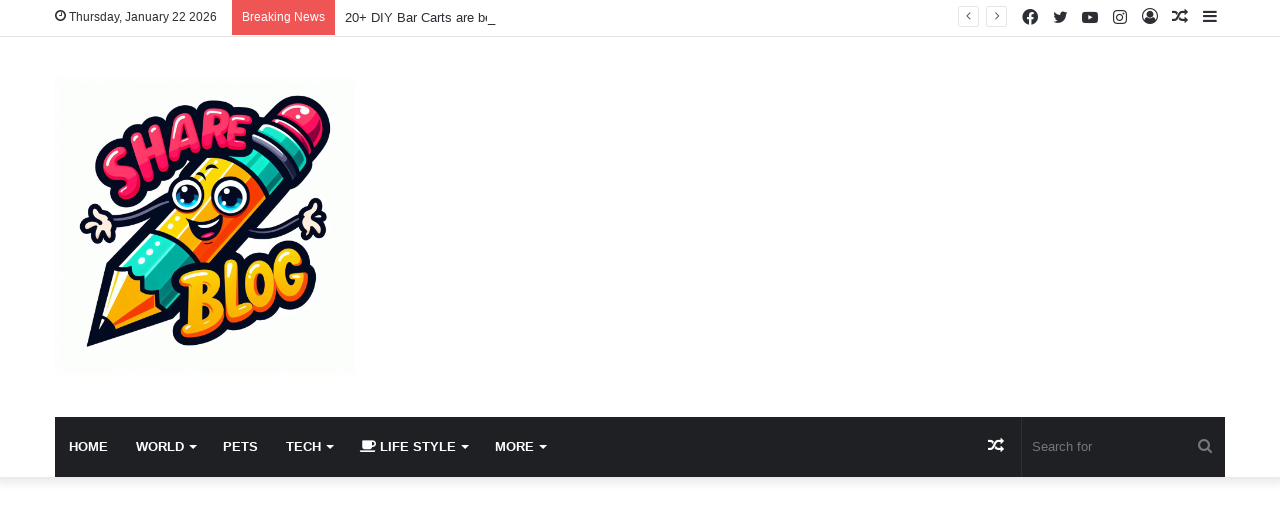

--- FILE ---
content_type: text/html; charset=UTF-8
request_url: https://share1blog.com/how-to-hide-the-taskbar-search-button-on-windows-11/
body_size: 23749
content:
<!DOCTYPE html>
<html lang="en-US" class="" data-skin="light" prefix="og: https://ogp.me/ns#">
<head>
	<meta charset="UTF-8" />
	<link rel="profile" href="https://gmpg.org/xfn/11" />
	
<meta http-equiv='x-dns-prefetch-control' content='on'>
<link rel='dns-prefetch' href='//cdnjs.cloudflare.com' />
<link rel='dns-prefetch' href='//ajax.googleapis.com' />
<link rel='dns-prefetch' href='//fonts.googleapis.com' />
<link rel='dns-prefetch' href='//fonts.gstatic.com' />
<link rel='dns-prefetch' href='//s.gravatar.com' />
<link rel='dns-prefetch' href='//www.google-analytics.com' />
<link rel='preload' as='script' href='https://ajax.googleapis.com/ajax/libs/webfont/1/webfont.js'>

<!-- Search Engine Optimization by Rank Math PRO - https://rankmath.com/ -->
<title>How to Hide Taskbar Search Button on Windows 11</title>
<meta name="robots" content="follow, index, max-snippet:-1, max-video-preview:-1, max-image-preview:large"/>
<link rel="canonical" href="https://share1blog.com/how-to-hide-the-taskbar-search-button-on-windows-11/" />
<meta property="og:locale" content="en_US" />
<meta property="og:type" content="article" />
<meta property="og:title" content="How to Hide Taskbar Search Button on Windows 11" />
<meta property="og:description" content="With new Windows 11, you dont want see search button, here are how to hide Taskbar Search Button on Windows 11. Hide Taskbar Search Button on Windows 11 Overview Search plays a big role in Windows 11, so Microsoft puts a Search button on your taskbar by default. If you never use it or you &hellip;" />
<meta property="og:url" content="https://share1blog.com/how-to-hide-the-taskbar-search-button-on-windows-11/" />
<meta property="og:site_name" content="1 Blog" />
<meta property="article:tag" content="hide search button" />
<meta property="article:tag" content="Hide Taskbar Search Button on Windows 11" />
<meta property="article:tag" content="Turn Off the Windows 11 Search Button" />
<meta property="article:tag" content="Turn On the Windows 11 Search Button" />
<meta property="article:section" content="Download" />
<meta property="og:updated_time" content="2021-08-12T05:01:43+00:00" />
<meta property="og:image" content="https://share1blog.com/wp-admin/admin-ajax.php?action=rank_math_overlay_thumb&id=1679&type=play&hash=5108a2ff4b9f829a99a6454575972af9" />
<meta property="og:image:secure_url" content="https://share1blog.com/wp-admin/admin-ajax.php?action=rank_math_overlay_thumb&id=1679&type=play&hash=5108a2ff4b9f829a99a6454575972af9" />
<meta property="og:image:width" content="1200" />
<meta property="og:image:height" content="675" />
<meta property="og:image:alt" content="Hide Taskbar Search Button on Windows 11" />
<meta property="og:image:type" content="image/jpeg" />
<meta name="twitter:card" content="summary_large_image" />
<meta name="twitter:title" content="How to Hide Taskbar Search Button on Windows 11" />
<meta name="twitter:description" content="With new Windows 11, you dont want see search button, here are how to hide Taskbar Search Button on Windows 11. Hide Taskbar Search Button on Windows 11 Overview Search plays a big role in Windows 11, so Microsoft puts a Search button on your taskbar by default. If you never use it or you &hellip;" />
<meta name="twitter:image" content="https://share1blog.com/wp-admin/admin-ajax.php?action=rank_math_overlay_thumb&id=1679&type=play&hash=5108a2ff4b9f829a99a6454575972af9" />
<meta name="twitter:label1" content="Written by" />
<meta name="twitter:data1" content="No1" />
<meta name="twitter:label2" content="Time to read" />
<meta name="twitter:data2" content="1 minute" />
<!-- /Rank Math WordPress SEO plugin -->

<link rel='dns-prefetch' href='//stats.wp.com' />
<link rel='preconnect' href='//c0.wp.com' />
<link rel="alternate" type="application/rss+xml" title="1 Blog &raquo; Feed" href="https://share1blog.com/feed/" />
<link rel="alternate" type="application/rss+xml" title="1 Blog &raquo; Comments Feed" href="https://share1blog.com/comments/feed/" />
<link rel="alternate" type="application/rss+xml" title="1 Blog &raquo; How to Hide Taskbar Search Button on Windows 11 Comments Feed" href="https://share1blog.com/how-to-hide-the-taskbar-search-button-on-windows-11/feed/" />

		<style type="text/css">
			:root{
			
					--main-nav-background: #1f2024;
					--main-nav-secondry-background: rgba(0,0,0,0.2);
					--main-nav-primary-color: #0088ff;
					--main-nav-contrast-primary-color: #FFFFFF;
					--main-nav-text-color: #FFFFFF;
					--main-nav-secondry-text-color: rgba(225,255,255,0.5);
					--main-nav-main-border-color: rgba(255,255,255,0.07);
					--main-nav-secondry-border-color: rgba(255,255,255,0.04);
				
			}
		</style>
	<link rel="alternate" title="oEmbed (JSON)" type="application/json+oembed" href="https://share1blog.com/wp-json/oembed/1.0/embed?url=https%3A%2F%2Fshare1blog.com%2Fhow-to-hide-the-taskbar-search-button-on-windows-11%2F" />
<link rel="alternate" title="oEmbed (XML)" type="text/xml+oembed" href="https://share1blog.com/wp-json/oembed/1.0/embed?url=https%3A%2F%2Fshare1blog.com%2Fhow-to-hide-the-taskbar-search-button-on-windows-11%2F&#038;format=xml" />
<meta name="viewport" content="width=device-width, initial-scale=1.0" /><style id='wp-img-auto-sizes-contain-inline-css' type='text/css'>
img:is([sizes=auto i],[sizes^="auto," i]){contain-intrinsic-size:3000px 1500px}
/*# sourceURL=wp-img-auto-sizes-contain-inline-css */
</style>
<link rel='stylesheet' id='bwp-ext-css' href='https://share1blog.com/wp-content/plugins/bwp-external-links/css/bwp-external-links.css?ver=1.1.3' type='text/css' media='all' />
<link rel='stylesheet' id='jetpack_related-posts-css' href='https://c0.wp.com/p/jetpack/14.3/modules/related-posts/related-posts.css' type='text/css' media='all' />
<style id='wp-emoji-styles-inline-css' type='text/css'>

	img.wp-smiley, img.emoji {
		display: inline !important;
		border: none !important;
		box-shadow: none !important;
		height: 1em !important;
		width: 1em !important;
		margin: 0 0.07em !important;
		vertical-align: -0.1em !important;
		background: none !important;
		padding: 0 !important;
	}
/*# sourceURL=wp-emoji-styles-inline-css */
</style>
<link rel='stylesheet' id='ez-toc-css' href='https://share1blog.com/wp-content/plugins/easy-table-of-contents/assets/css/screen.min.css?ver=2.0.80' type='text/css' media='all' />
<style id='ez-toc-inline-css' type='text/css'>
div#ez-toc-container .ez-toc-title {font-size: 120%;}div#ez-toc-container .ez-toc-title {font-weight: 500;}div#ez-toc-container ul li , div#ez-toc-container ul li a {font-size: 95%;}div#ez-toc-container ul li , div#ez-toc-container ul li a {font-weight: 500;}div#ez-toc-container nav ul ul li {font-size: 90%;}.ez-toc-box-title {font-weight: bold; margin-bottom: 10px; text-align: center; text-transform: uppercase; letter-spacing: 1px; color: #666; padding-bottom: 5px;position:absolute;top:-4%;left:5%;background-color: inherit;transition: top 0.3s ease;}.ez-toc-box-title.toc-closed {top:-25%;}
.ez-toc-container-direction {direction: ltr;}.ez-toc-counter ul{counter-reset: item ;}.ez-toc-counter nav ul li a::before {content: counters(item, '.', decimal) '. ';display: inline-block;counter-increment: item;flex-grow: 0;flex-shrink: 0;margin-right: .2em; float: left; }.ez-toc-widget-direction {direction: ltr;}.ez-toc-widget-container ul{counter-reset: item ;}.ez-toc-widget-container nav ul li a::before {content: counters(item, '.', decimal) '. ';display: inline-block;counter-increment: item;flex-grow: 0;flex-shrink: 0;margin-right: .2em; float: left; }
/*# sourceURL=ez-toc-inline-css */
</style>
<link rel='stylesheet' id='tie-css-base-css' href='https://share1blog.com/wp-content/themes/jannah/assets/css/base.min.css?ver=6.1.7' type='text/css' media='all' />
<link rel='stylesheet' id='tie-css-styles-css' href='https://share1blog.com/wp-content/themes/jannah/assets/css/style.min.css?ver=6.1.7' type='text/css' media='all' />
<link rel='stylesheet' id='tie-css-widgets-css' href='https://share1blog.com/wp-content/themes/jannah/assets/css/widgets.min.css?ver=6.1.7' type='text/css' media='all' />
<link rel='stylesheet' id='tie-css-helpers-css' href='https://share1blog.com/wp-content/themes/jannah/assets/css/helpers.min.css?ver=6.1.7' type='text/css' media='all' />
<link rel='stylesheet' id='tie-fontawesome5-css' href='https://share1blog.com/wp-content/themes/jannah/assets/css/fontawesome.css?ver=6.1.7' type='text/css' media='all' />
<link rel='stylesheet' id='tie-css-ilightbox-css' href='https://share1blog.com/wp-content/themes/jannah/assets/ilightbox/dark-skin/skin.css?ver=6.1.7' type='text/css' media='all' />
<link rel='stylesheet' id='tie-css-shortcodes-css' href='https://share1blog.com/wp-content/themes/jannah/assets/css/plugins/shortcodes.min.css?ver=6.1.7' type='text/css' media='all' />
<link rel='stylesheet' id='tie-css-single-css' href='https://share1blog.com/wp-content/themes/jannah/assets/css/single.min.css?ver=6.1.7' type='text/css' media='all' />
<link rel='stylesheet' id='tie-css-print-css' href='https://share1blog.com/wp-content/themes/jannah/assets/css/print.css?ver=6.1.7' type='text/css' media='print' />
<style id='tie-css-print-inline-css' type='text/css'>
.wf-active .logo-text,.wf-active h1,.wf-active h2,.wf-active h3,.wf-active h4,.wf-active h5,.wf-active h6,.wf-active .the-subtitle{font-family: 'Poppins';}#main-nav .main-menu > ul > li > a{text-transform: uppercase;}.tie-cat-599,.tie-cat-item-599 > span{background-color:#e67e22 !important;color:#FFFFFF !important;}.tie-cat-599:after{border-top-color:#e67e22 !important;}.tie-cat-599:hover{background-color:#c86004 !important;}.tie-cat-599:hover:after{border-top-color:#c86004 !important;}.tie-cat-600,.tie-cat-item-600 > span{background-color:#2ecc71 !important;color:#FFFFFF !important;}.tie-cat-600:after{border-top-color:#2ecc71 !important;}.tie-cat-600:hover{background-color:#10ae53 !important;}.tie-cat-600:hover:after{border-top-color:#10ae53 !important;}.tie-cat-601,.tie-cat-item-601 > span{background-color:#9b59b6 !important;color:#FFFFFF !important;}.tie-cat-601:after{border-top-color:#9b59b6 !important;}.tie-cat-601:hover{background-color:#7d3b98 !important;}.tie-cat-601:hover:after{border-top-color:#7d3b98 !important;}.tie-cat-602,.tie-cat-item-602 > span{background-color:#34495e !important;color:#FFFFFF !important;}.tie-cat-602:after{border-top-color:#34495e !important;}.tie-cat-602:hover{background-color:#162b40 !important;}.tie-cat-602:hover:after{border-top-color:#162b40 !important;}.tie-cat-603,.tie-cat-item-603 > span{background-color:#795548 !important;color:#FFFFFF !important;}.tie-cat-603:after{border-top-color:#795548 !important;}.tie-cat-603:hover{background-color:#5b372a !important;}.tie-cat-603:hover:after{border-top-color:#5b372a !important;}.tie-cat-604,.tie-cat-item-604 > span{background-color:#4CAF50 !important;color:#FFFFFF !important;}.tie-cat-604:after{border-top-color:#4CAF50 !important;}.tie-cat-604:hover{background-color:#2e9132 !important;}.tie-cat-604:hover:after{border-top-color:#2e9132 !important;}@media (max-width: 991px){.side-aside.dark-skin{background: #2f88d6;background: -webkit-linear-gradient(135deg,#5933a2,#2f88d6 );background: -moz-linear-gradient(135deg,#5933a2,#2f88d6 );background: -o-linear-gradient(135deg,#5933a2,#2f88d6 );background: linear-gradient(135deg,#2f88d6,#5933a2 );}}
/*# sourceURL=tie-css-print-inline-css */
</style>
<script type="text/javascript" id="jetpack_related-posts-js-extra">
/* <![CDATA[ */
var related_posts_js_options = {"post_heading":"h4"};
//# sourceURL=jetpack_related-posts-js-extra
/* ]]> */
</script>
<script type="text/javascript" src="https://c0.wp.com/p/jetpack/14.3/_inc/build/related-posts/related-posts.min.js" id="jetpack_related-posts-js"></script>
<script type="text/javascript" src="https://c0.wp.com/c/6.9/wp-includes/js/jquery/jquery.min.js" id="jquery-core-js"></script>
<script type="text/javascript" src="https://c0.wp.com/c/6.9/wp-includes/js/jquery/jquery-migrate.min.js" id="jquery-migrate-js"></script>
<link rel="https://api.w.org/" href="https://share1blog.com/wp-json/" /><link rel="alternate" title="JSON" type="application/json" href="https://share1blog.com/wp-json/wp/v2/posts/1672" /><link rel="EditURI" type="application/rsd+xml" title="RSD" href="https://share1blog.com/xmlrpc.php?rsd" />
<meta name="generator" content="WordPress 6.9" />
<link rel='shortlink' href='https://share1blog.com/?p=1672' />
	<style>img#wpstats{display:none}</style>
		<meta http-equiv="X-UA-Compatible" content="IE=edge"><script async src="https://pagead2.googlesyndication.com/pagead/js/adsbygoogle.js?client=ca-pub-7135935569036818"
     crossorigin="anonymous"></script>
<link rel="icon" href="https://share1blog.com/wp-content/uploads/2021/05/no1-logo-150x150.png" sizes="32x32" />
<link rel="icon" href="https://share1blog.com/wp-content/uploads/2021/05/no1-logo-300x300.png" sizes="192x192" />
<link rel="apple-touch-icon" href="https://share1blog.com/wp-content/uploads/2021/05/no1-logo-300x300.png" />
<meta name="msapplication-TileImage" content="https://share1blog.com/wp-content/uploads/2021/05/no1-logo-300x300.png" />
<style id='global-styles-inline-css' type='text/css'>
:root{--wp--preset--aspect-ratio--square: 1;--wp--preset--aspect-ratio--4-3: 4/3;--wp--preset--aspect-ratio--3-4: 3/4;--wp--preset--aspect-ratio--3-2: 3/2;--wp--preset--aspect-ratio--2-3: 2/3;--wp--preset--aspect-ratio--16-9: 16/9;--wp--preset--aspect-ratio--9-16: 9/16;--wp--preset--color--black: #000000;--wp--preset--color--cyan-bluish-gray: #abb8c3;--wp--preset--color--white: #ffffff;--wp--preset--color--pale-pink: #f78da7;--wp--preset--color--vivid-red: #cf2e2e;--wp--preset--color--luminous-vivid-orange: #ff6900;--wp--preset--color--luminous-vivid-amber: #fcb900;--wp--preset--color--light-green-cyan: #7bdcb5;--wp--preset--color--vivid-green-cyan: #00d084;--wp--preset--color--pale-cyan-blue: #8ed1fc;--wp--preset--color--vivid-cyan-blue: #0693e3;--wp--preset--color--vivid-purple: #9b51e0;--wp--preset--gradient--vivid-cyan-blue-to-vivid-purple: linear-gradient(135deg,rgb(6,147,227) 0%,rgb(155,81,224) 100%);--wp--preset--gradient--light-green-cyan-to-vivid-green-cyan: linear-gradient(135deg,rgb(122,220,180) 0%,rgb(0,208,130) 100%);--wp--preset--gradient--luminous-vivid-amber-to-luminous-vivid-orange: linear-gradient(135deg,rgb(252,185,0) 0%,rgb(255,105,0) 100%);--wp--preset--gradient--luminous-vivid-orange-to-vivid-red: linear-gradient(135deg,rgb(255,105,0) 0%,rgb(207,46,46) 100%);--wp--preset--gradient--very-light-gray-to-cyan-bluish-gray: linear-gradient(135deg,rgb(238,238,238) 0%,rgb(169,184,195) 100%);--wp--preset--gradient--cool-to-warm-spectrum: linear-gradient(135deg,rgb(74,234,220) 0%,rgb(151,120,209) 20%,rgb(207,42,186) 40%,rgb(238,44,130) 60%,rgb(251,105,98) 80%,rgb(254,248,76) 100%);--wp--preset--gradient--blush-light-purple: linear-gradient(135deg,rgb(255,206,236) 0%,rgb(152,150,240) 100%);--wp--preset--gradient--blush-bordeaux: linear-gradient(135deg,rgb(254,205,165) 0%,rgb(254,45,45) 50%,rgb(107,0,62) 100%);--wp--preset--gradient--luminous-dusk: linear-gradient(135deg,rgb(255,203,112) 0%,rgb(199,81,192) 50%,rgb(65,88,208) 100%);--wp--preset--gradient--pale-ocean: linear-gradient(135deg,rgb(255,245,203) 0%,rgb(182,227,212) 50%,rgb(51,167,181) 100%);--wp--preset--gradient--electric-grass: linear-gradient(135deg,rgb(202,248,128) 0%,rgb(113,206,126) 100%);--wp--preset--gradient--midnight: linear-gradient(135deg,rgb(2,3,129) 0%,rgb(40,116,252) 100%);--wp--preset--font-size--small: 13px;--wp--preset--font-size--medium: 20px;--wp--preset--font-size--large: 36px;--wp--preset--font-size--x-large: 42px;--wp--preset--spacing--20: 0.44rem;--wp--preset--spacing--30: 0.67rem;--wp--preset--spacing--40: 1rem;--wp--preset--spacing--50: 1.5rem;--wp--preset--spacing--60: 2.25rem;--wp--preset--spacing--70: 3.38rem;--wp--preset--spacing--80: 5.06rem;--wp--preset--shadow--natural: 6px 6px 9px rgba(0, 0, 0, 0.2);--wp--preset--shadow--deep: 12px 12px 50px rgba(0, 0, 0, 0.4);--wp--preset--shadow--sharp: 6px 6px 0px rgba(0, 0, 0, 0.2);--wp--preset--shadow--outlined: 6px 6px 0px -3px rgb(255, 255, 255), 6px 6px rgb(0, 0, 0);--wp--preset--shadow--crisp: 6px 6px 0px rgb(0, 0, 0);}:where(.is-layout-flex){gap: 0.5em;}:where(.is-layout-grid){gap: 0.5em;}body .is-layout-flex{display: flex;}.is-layout-flex{flex-wrap: wrap;align-items: center;}.is-layout-flex > :is(*, div){margin: 0;}body .is-layout-grid{display: grid;}.is-layout-grid > :is(*, div){margin: 0;}:where(.wp-block-columns.is-layout-flex){gap: 2em;}:where(.wp-block-columns.is-layout-grid){gap: 2em;}:where(.wp-block-post-template.is-layout-flex){gap: 1.25em;}:where(.wp-block-post-template.is-layout-grid){gap: 1.25em;}.has-black-color{color: var(--wp--preset--color--black) !important;}.has-cyan-bluish-gray-color{color: var(--wp--preset--color--cyan-bluish-gray) !important;}.has-white-color{color: var(--wp--preset--color--white) !important;}.has-pale-pink-color{color: var(--wp--preset--color--pale-pink) !important;}.has-vivid-red-color{color: var(--wp--preset--color--vivid-red) !important;}.has-luminous-vivid-orange-color{color: var(--wp--preset--color--luminous-vivid-orange) !important;}.has-luminous-vivid-amber-color{color: var(--wp--preset--color--luminous-vivid-amber) !important;}.has-light-green-cyan-color{color: var(--wp--preset--color--light-green-cyan) !important;}.has-vivid-green-cyan-color{color: var(--wp--preset--color--vivid-green-cyan) !important;}.has-pale-cyan-blue-color{color: var(--wp--preset--color--pale-cyan-blue) !important;}.has-vivid-cyan-blue-color{color: var(--wp--preset--color--vivid-cyan-blue) !important;}.has-vivid-purple-color{color: var(--wp--preset--color--vivid-purple) !important;}.has-black-background-color{background-color: var(--wp--preset--color--black) !important;}.has-cyan-bluish-gray-background-color{background-color: var(--wp--preset--color--cyan-bluish-gray) !important;}.has-white-background-color{background-color: var(--wp--preset--color--white) !important;}.has-pale-pink-background-color{background-color: var(--wp--preset--color--pale-pink) !important;}.has-vivid-red-background-color{background-color: var(--wp--preset--color--vivid-red) !important;}.has-luminous-vivid-orange-background-color{background-color: var(--wp--preset--color--luminous-vivid-orange) !important;}.has-luminous-vivid-amber-background-color{background-color: var(--wp--preset--color--luminous-vivid-amber) !important;}.has-light-green-cyan-background-color{background-color: var(--wp--preset--color--light-green-cyan) !important;}.has-vivid-green-cyan-background-color{background-color: var(--wp--preset--color--vivid-green-cyan) !important;}.has-pale-cyan-blue-background-color{background-color: var(--wp--preset--color--pale-cyan-blue) !important;}.has-vivid-cyan-blue-background-color{background-color: var(--wp--preset--color--vivid-cyan-blue) !important;}.has-vivid-purple-background-color{background-color: var(--wp--preset--color--vivid-purple) !important;}.has-black-border-color{border-color: var(--wp--preset--color--black) !important;}.has-cyan-bluish-gray-border-color{border-color: var(--wp--preset--color--cyan-bluish-gray) !important;}.has-white-border-color{border-color: var(--wp--preset--color--white) !important;}.has-pale-pink-border-color{border-color: var(--wp--preset--color--pale-pink) !important;}.has-vivid-red-border-color{border-color: var(--wp--preset--color--vivid-red) !important;}.has-luminous-vivid-orange-border-color{border-color: var(--wp--preset--color--luminous-vivid-orange) !important;}.has-luminous-vivid-amber-border-color{border-color: var(--wp--preset--color--luminous-vivid-amber) !important;}.has-light-green-cyan-border-color{border-color: var(--wp--preset--color--light-green-cyan) !important;}.has-vivid-green-cyan-border-color{border-color: var(--wp--preset--color--vivid-green-cyan) !important;}.has-pale-cyan-blue-border-color{border-color: var(--wp--preset--color--pale-cyan-blue) !important;}.has-vivid-cyan-blue-border-color{border-color: var(--wp--preset--color--vivid-cyan-blue) !important;}.has-vivid-purple-border-color{border-color: var(--wp--preset--color--vivid-purple) !important;}.has-vivid-cyan-blue-to-vivid-purple-gradient-background{background: var(--wp--preset--gradient--vivid-cyan-blue-to-vivid-purple) !important;}.has-light-green-cyan-to-vivid-green-cyan-gradient-background{background: var(--wp--preset--gradient--light-green-cyan-to-vivid-green-cyan) !important;}.has-luminous-vivid-amber-to-luminous-vivid-orange-gradient-background{background: var(--wp--preset--gradient--luminous-vivid-amber-to-luminous-vivid-orange) !important;}.has-luminous-vivid-orange-to-vivid-red-gradient-background{background: var(--wp--preset--gradient--luminous-vivid-orange-to-vivid-red) !important;}.has-very-light-gray-to-cyan-bluish-gray-gradient-background{background: var(--wp--preset--gradient--very-light-gray-to-cyan-bluish-gray) !important;}.has-cool-to-warm-spectrum-gradient-background{background: var(--wp--preset--gradient--cool-to-warm-spectrum) !important;}.has-blush-light-purple-gradient-background{background: var(--wp--preset--gradient--blush-light-purple) !important;}.has-blush-bordeaux-gradient-background{background: var(--wp--preset--gradient--blush-bordeaux) !important;}.has-luminous-dusk-gradient-background{background: var(--wp--preset--gradient--luminous-dusk) !important;}.has-pale-ocean-gradient-background{background: var(--wp--preset--gradient--pale-ocean) !important;}.has-electric-grass-gradient-background{background: var(--wp--preset--gradient--electric-grass) !important;}.has-midnight-gradient-background{background: var(--wp--preset--gradient--midnight) !important;}.has-small-font-size{font-size: var(--wp--preset--font-size--small) !important;}.has-medium-font-size{font-size: var(--wp--preset--font-size--medium) !important;}.has-large-font-size{font-size: var(--wp--preset--font-size--large) !important;}.has-x-large-font-size{font-size: var(--wp--preset--font-size--x-large) !important;}
/*# sourceURL=global-styles-inline-css */
</style>
</head>

<body id="tie-body" class="wp-singular post-template-default single single-post postid-1672 single-format-standard wp-theme-jannah tie-no-js wrapper-has-shadow block-head-1 magazine1 is-lazyload is-thumb-overlay-disabled is-desktop is-header-layout-3 has-header-ad sidebar-right has-sidebar post-layout-1 narrow-title-narrow-media has-mobile-share hide_share_post_top hide_share_post_bottom">



<div class="background-overlay">

	<div id="tie-container" class="site tie-container">

		
		<div id="tie-wrapper">

			
<header id="theme-header" class="theme-header header-layout-3 main-nav-dark main-nav-default-dark main-nav-below main-nav-boxed has-stream-item top-nav-active top-nav-light top-nav-default-light top-nav-above has-shadow has-normal-width-logo mobile-header-default">
	
<nav id="top-nav"  class="has-date-breaking-components top-nav header-nav has-breaking-news" aria-label="Secondary Navigation">
	<div class="container">
		<div class="topbar-wrapper">

			
					<div class="topbar-today-date tie-icon">
						Thursday, January 22 2026					</div>
					
			<div class="tie-alignleft">
				
<div class="breaking controls-is-active">

	<span class="breaking-title">
		<span class="tie-icon-bolt breaking-icon" aria-hidden="true"></span>
		<span class="breaking-title-text">Breaking News</span>
	</span>

	<ul id="breaking-news-in-header" class="breaking-news" data-type="reveal" data-arrows="true">

		
							<li class="news-item">
								<a href="https://share1blog.com/smart-affordable-and-fast-machines-for-your-home/">Smart, Affordable, and Fast Machines for your home</a>
							</li>

							
							<li class="news-item">
								<a href="https://share1blog.com/master-builders-legacy/">Master Builder&#8217;s Legacy</a>
							</li>

							
							<li class="news-item">
								<a href="https://share1blog.com/ikea-pax-wardrobe-making-your-closet-look-built-in/">IKEA Pax Wardrobe: Making Your Closet Look Built-In</a>
							</li>

							
							<li class="news-item">
								<a href="https://share1blog.com/20-diy-bar-carts-beautiful/">20+ DIY Bar Carts are beautiful</a>
							</li>

							
							<li class="news-item">
								<a href="https://share1blog.com/the-charming-beagle-a-stylish-sidekick-with-a-heartfelt-secret/">The Charming Beagle: A Stylish Sidekick with a Heartfelt Secret</a>
							</li>

							
							<li class="news-item">
								<a href="https://share1blog.com/the-day-i-turned-10-years-old-was-sad-because-no-one-wished-me-a-happy-birthday/">The day I turned 10 years old was sad because no one wished me a happy birthday.</a>
							</li>

							
							<li class="news-item">
								<a href="https://share1blog.com/beneath-the-cardboard-walls-a-story/">Beneath the cardboard walls: A story of resilience and hope – A homeless mother’s journey to build a better life for her children.</a>
							</li>

							
							<li class="news-item">
								<a href="https://share1blog.com/a-heartbreaking-birthday-tribute-emaciated/">A Heartbreaking Birthday Tribute</a>
							</li>

							
							<li class="news-item">
								<a href="https://share1blog.com/today-is-my-birthday-but-i-didnt-receive-any-birthday-wishes/">Tonight is my birthday, but I didn’t receive any birthday wishes.</a>
							</li>

							
							<li class="news-item">
								<a href="https://share1blog.com/today-is-my-birthday-i-didnt-receive-any-birthday-wishes-because-i-know-im-not-considered-pretty/">Today is my birthday. I didn’t receive any birthday wishes because I know I’m not considered pretty</a>
							</li>

							
	</ul>
</div><!-- #breaking /-->
			</div><!-- .tie-alignleft /-->

			<div class="tie-alignright">
				<ul class="components">	<li class="side-aside-nav-icon menu-item custom-menu-link">
		<a href="#">
			<span class="tie-icon-navicon" aria-hidden="true"></span>
			<span class="screen-reader-text">Sidebar</span>
		</a>
	</li>
		<li class="random-post-icon menu-item custom-menu-link">
		<a href="/how-to-hide-the-taskbar-search-button-on-windows-11/?random-post=1" class="random-post" title="Random Article" rel="nofollow">
			<span class="tie-icon-random" aria-hidden="true"></span>
			<span class="screen-reader-text">Random Article</span>
		</a>
	</li>
	
	
		<li class=" popup-login-icon menu-item custom-menu-link">
			<a href="#" class="lgoin-btn tie-popup-trigger">
				<span class="tie-icon-author" aria-hidden="true"></span>
				<span class="screen-reader-text">Log In</span>			</a>
		</li>

			 <li class="social-icons-item"><a class="social-link instagram-social-icon" rel="external noopener nofollow" target="_blank" href="#"><span class="tie-social-icon tie-icon-instagram"></span><span class="screen-reader-text">Instagram</span></a></li><li class="social-icons-item"><a class="social-link youtube-social-icon" rel="external noopener nofollow" target="_blank" href="#"><span class="tie-social-icon tie-icon-youtube"></span><span class="screen-reader-text">YouTube</span></a></li><li class="social-icons-item"><a class="social-link twitter-social-icon" rel="external noopener nofollow" target="_blank" href="https://twitter.com/DzungRock"><span class="tie-social-icon tie-icon-twitter"></span><span class="screen-reader-text">Twitter</span></a></li><li class="social-icons-item"><a class="social-link facebook-social-icon" rel="external noopener nofollow" target="_blank" href="https://www.facebook.com/profile.php?id=100090713144485"><span class="tie-social-icon tie-icon-facebook"></span><span class="screen-reader-text">Facebook</span></a></li> </ul><!-- Components -->			</div><!-- .tie-alignright /-->

		</div><!-- .topbar-wrapper /-->
	</div><!-- .container /-->
</nav><!-- #top-nav /-->

<div class="container header-container">
	<div class="tie-row logo-row">

		
		<div class="logo-wrapper">
			<div class="tie-col-md-4 logo-container clearfix">
				<div id="mobile-header-components-area_1" class="mobile-header-components"><ul class="components"><li class="mobile-component_menu custom-menu-link"><a href="#" id="mobile-menu-icon" class=""><span class="tie-mobile-menu-icon nav-icon is-layout-1"></span><span class="screen-reader-text">Menu</span></a></li></ul></div>
		<div id="logo" class="image-logo" >

			
			<a title="1 Blog" href="https://share1blog.com/">
				
				<picture class="tie-logo-default tie-logo-picture">
					
					<source class="tie-logo-source-default tie-logo-source" srcset="https://share1blog.com/wp-content/uploads/2024/01/logo1.jpg">
					<img class="tie-logo-img-default tie-logo-img" src="https://share1blog.com/wp-content/uploads/2024/01/logo1.jpg" alt="1 Blog" width="400" height="300" style="max-height:300px; width: auto;" />
				</picture>
						</a>

			
		</div><!-- #logo /-->

		<div id="mobile-header-components-area_2" class="mobile-header-components"><ul class="components"><li class="mobile-component_search custom-menu-link">
				<a href="#" class="tie-search-trigger-mobile">
					<span class="tie-icon-search tie-search-icon" aria-hidden="true"></span>
					<span class="screen-reader-text">Search for</span>
				</a>
			</li></ul></div>			</div><!-- .tie-col /-->
		</div><!-- .logo-wrapper /-->

		<div class="tie-col-md-8 stream-item stream-item-top-wrapper"><div class="stream-item-top"><div class="stream-item-size" style=""><script async src="[data-uri]" loading="lazy" data-src="https://pagead2.googlesyndication.com/pagead/js/adsbygoogle.js?client=ca-pub-7135935569036818"
     crossorigin="anonymous"></script></div></div></div><!-- .tie-col /-->
	</div><!-- .tie-row /-->
</div><!-- .container /-->

<div class="main-nav-wrapper">
	<nav id="main-nav" data-skin="search-in-main-nav" class="main-nav header-nav live-search-parent"  aria-label="Primary Navigation">
		<div class="container">

			<div class="main-menu-wrapper">

				
				<div id="menu-components-wrap">

					


					<div class="main-menu main-menu-wrap tie-alignleft">
						<div id="main-nav-menu" class="main-menu header-menu"><ul id="menu-share1blog-main-menu" class="menu"><li id="menu-item-2215" class="menu-item menu-item-type-custom menu-item-object-custom menu-item-home menu-item-2215"><a href="https://share1blog.com/">Home</a></li>
<li id="menu-item-2216" class="menu-item menu-item-type-taxonomy menu-item-object-category menu-item-2216 mega-menu mega-cat mega-menu-posts " data-id="599" ><a href="https://share1blog.com/category/tie-world/">World</a>
<div class="mega-menu-block menu-sub-content"  >

<div class="mega-menu-content">
<div class="mega-cat-wrapper">
<ul class="mega-cat-sub-categories cats-vertical">
<li class="mega-all-link"><a href="https://share1blog.com/category/tie-world/" class="is-active is-loaded mega-sub-cat" data-id="599">All</a></li>
<li class="mega-sub-cat-602"><a href="https://share1blog.com/category/tie-world/tie-foods/" class="mega-sub-cat"  data-id="602">Foods</a></li>
<li class="mega-sub-cat-601"><a href="https://share1blog.com/category/tie-world/tie-games/" class="mega-sub-cat"  data-id="601">Games</a></li>
<li class="mega-sub-cat-600"><a href="https://share1blog.com/category/tie-world/tie-travel/" class="mega-sub-cat"  data-id="600">Travel</a></li>
</ul>

						<div class="mega-cat-content mega-cat-sub-exists vertical-posts">

								<div class="mega-ajax-content mega-cat-posts-container clearfix">

						</div><!-- .mega-ajax-content -->

						</div><!-- .mega-cat-content -->

					</div><!-- .mega-cat-Wrapper -->

</div><!-- .mega-menu-content -->

</div><!-- .mega-menu-block --> 
</li>
<li id="menu-item-2259" class="menu-item menu-item-type-taxonomy menu-item-object-category menu-item-2259"><a href="https://share1blog.com/category/cute-pet/">Pets</a></li>
<li id="menu-item-2218" class="menu-item menu-item-type-taxonomy menu-item-object-category menu-item-2218 mega-menu mega-recent-featured mega-menu-posts " data-id="604" ><a href="https://share1blog.com/category/tie-tech/">Tech</a>
<div class="mega-menu-block menu-sub-content"  >

<div class="mega-menu-content">
<div class="mega-ajax-content">
</div><!-- .mega-ajax-content -->

</div><!-- .mega-menu-content -->

</div><!-- .mega-menu-block --> 
</li>
<li id="menu-item-2219" class="menu-item menu-item-type-taxonomy menu-item-object-category menu-item-2219 menu-item-has-icon mega-menu mega-recent-featured mega-menu-posts " data-id="605"  data-icon="true" ><a href="https://share1blog.com/category/tie-life-style/"> <span aria-hidden="true" class="tie-menu-icon fas fa-coffee"></span> Life Style</a>
<div class="mega-menu-block menu-sub-content"  >

<div class="mega-menu-content media-overlay">
<div class="mega-ajax-content">
</div><!-- .mega-ajax-content -->

</div><!-- .mega-menu-content -->

</div><!-- .mega-menu-block --> 
</li>
<li id="menu-item-2225" class="menu-item menu-item-type-custom menu-item-object-custom menu-item-has-children menu-item-2225"><a href="#">More</a>
<ul class="sub-menu menu-sub-content">
	<li id="menu-item-2258" class="menu-item menu-item-type-taxonomy menu-item-object-category current-post-ancestor current-menu-parent current-post-parent menu-item-2258"><a href="https://share1blog.com/category/free-download/">Download</a></li>
	<li id="menu-item-2260" class="menu-item menu-item-type-taxonomy menu-item-object-category menu-item-2260"><a href="https://share1blog.com/category/how-to/">Tips</a></li>
	<li id="menu-item-2261" class="menu-item menu-item-type-taxonomy menu-item-object-category menu-item-2261"><a href="https://share1blog.com/category/top-trending/">Trending</a></li>
</ul>
</li>
</ul></div>					</div><!-- .main-menu.tie-alignleft /-->

					<ul class="components">			<li class="search-bar menu-item custom-menu-link" aria-label="Search">
				<form method="get" id="search" action="https://share1blog.com/">
					<input id="search-input" class="is-ajax-search"  inputmode="search" type="text" name="s" title="Search for" placeholder="Search for" />
					<button id="search-submit" type="submit">
						<span class="tie-icon-search tie-search-icon" aria-hidden="true"></span>
						<span class="screen-reader-text">Search for</span>
					</button>
				</form>
			</li>
				<li class="random-post-icon menu-item custom-menu-link">
		<a href="/how-to-hide-the-taskbar-search-button-on-windows-11/?random-post=1" class="random-post" title="Random Article" rel="nofollow">
			<span class="tie-icon-random" aria-hidden="true"></span>
			<span class="screen-reader-text">Random Article</span>
		</a>
	</li>
	</ul><!-- Components -->
				</div><!-- #menu-components-wrap /-->
			</div><!-- .main-menu-wrapper /-->
		</div><!-- .container /-->

			</nav><!-- #main-nav /-->
</div><!-- .main-nav-wrapper /-->

</header>

<div id="content" class="site-content container"><div id="main-content-row" class="tie-row main-content-row">

<div class="main-content tie-col-md-8 tie-col-xs-12" role="main">

	
	<article id="the-post" class="container-wrapper post-content tie-standard">

		
<header class="entry-header-outer">

	<nav id="breadcrumb"><a href="https://share1blog.com/"><span class="tie-icon-home" aria-hidden="true"></span> Home</a><em class="delimiter">/</em><a href="https://share1blog.com/category/free-download/">Download</a><em class="delimiter">/</em><span class="current">How to Hide Taskbar Search Button on Windows 11</span></nav><script type="application/ld+json">{"@context":"http:\/\/schema.org","@type":"BreadcrumbList","@id":"#Breadcrumb","itemListElement":[{"@type":"ListItem","position":1,"item":{"name":"Home","@id":"https:\/\/share1blog.com\/"}},{"@type":"ListItem","position":2,"item":{"name":"Download","@id":"https:\/\/share1blog.com\/category\/free-download\/"}}]}</script>
	<div class="entry-header">

		<span class="post-cat-wrap"><a class="post-cat tie-cat-3" href="https://share1blog.com/category/free-download/">Download</a></span>
		<h1 class="post-title entry-title">
			How to Hide Taskbar Search Button on Windows 11		</h1>

		<div class="stream-item stream-item-after-post-title"><div class="stream-item-size" style=""><script async src="[data-uri]" loading="lazy" data-src="https://pagead2.googlesyndication.com/pagead/js/adsbygoogle.js?client=ca-pub-7135935569036818"
     crossorigin="anonymous"></script></div></div><div class="single-post-meta post-meta clearfix"><span class="author-meta single-author with-avatars"><span class="meta-item meta-author-wrapper meta-author-1">
						<span class="meta-author-avatar">
							<a href="https://share1blog.com/author/admin/"><img alt='Photo of No1' src='[data-uri]' data-src='https://secure.gravatar.com/avatar/bf437d25c4f613937f00e87c4a4f0510500ceb11782133734bb18c2b0d5a656a?s=140&#038;d=retro&#038;r=g' data-2x='https://secure.gravatar.com/avatar/bf437d25c4f613937f00e87c4a4f0510500ceb11782133734bb18c2b0d5a656a?s=280&#038;d=retro&#038;r=g 2x' class='lazy-img avatar avatar-140 photo' height='140' width='140' loading='lazy' decoding='async'/></a>
						</span>
					<span class="meta-author"><a href="https://share1blog.com/author/admin/" class="author-name tie-icon" title="No1">No1</a></span>
						<a href="/cdn-cgi/l/email-protection#21455b544f464c4c4e13141961464c40484d0f424e4c" class="author-email-link" target="_blank" rel="nofollow noopener" title="Send an email">
							<span class="tie-icon-envelope" aria-hidden="true"></span>
							<span class="screen-reader-text">Send an email</span>
						</a>
					</span></span><div class="tie-alignright"><span class="meta-comment tie-icon meta-item fa-before">0</span><span class="meta-views meta-item "><span class="tie-icon-fire" aria-hidden="true"></span> 21 </span><span class="meta-reading-time meta-item"><span class="tie-icon-bookmark" aria-hidden="true"></span> 1 minute read</span> </div></div><!-- .post-meta -->	</div><!-- .entry-header /-->

	
	
</header><!-- .entry-header-outer /-->


		<div id="share-buttons-top" class="share-buttons share-buttons-top">
			<div class="share-links  icons-only">
				
				<a href="https://www.facebook.com/sharer.php?u=https://share1blog.com/how-to-hide-the-taskbar-search-button-on-windows-11/" rel="external noopener nofollow" title="Facebook" target="_blank" class="facebook-share-btn " data-raw="https://www.facebook.com/sharer.php?u={post_link}">
					<span class="share-btn-icon tie-icon-facebook"></span> <span class="screen-reader-text">Facebook</span>
				</a>			</div><!-- .share-links /-->
		</div><!-- .share-buttons /-->

		<div  class="featured-area"><div class="featured-area-inner"><figure class="single-featured-image"><img width="780" height="439" src="[data-uri]" class="attachment-jannah-image-post size-jannah-image-post lazy-img wp-post-image" alt="Hide Taskbar Search Button on Windows 11" data-main-img="1" decoding="async" loading="lazy" data-src="https://share1blog.com/wp-content/uploads/2021/08/win11_virtual_keyboard_hero_2.jpeg" /></figure></div></div>
		<div class="entry-content entry clearfix">

			
			<p class="bio_popup_body">With new Windows 11, you dont want see search button, here are how to hide Taskbar Search Button on Windows 11.</p>
<div id="ez-toc-container" class="ez-toc-v2_0_80 counter-hierarchy ez-toc-counter ez-toc-grey ez-toc-container-direction">
<p class="ez-toc-title" style="cursor:inherit">Table of Contents</p>
<label for="ez-toc-cssicon-toggle-item-69716f794a8f4" class="ez-toc-cssicon-toggle-label"><span class=""><span class="eztoc-hide" style="display:none;">Toggle</span><span class="ez-toc-icon-toggle-span"><svg style="fill: #999;color:#999" xmlns="http://www.w3.org/2000/svg" class="list-377408" width="20px" height="20px" viewBox="0 0 24 24" fill="none"><path d="M6 6H4v2h2V6zm14 0H8v2h12V6zM4 11h2v2H4v-2zm16 0H8v2h12v-2zM4 16h2v2H4v-2zm16 0H8v2h12v-2z" fill="currentColor"></path></svg><svg style="fill: #999;color:#999" class="arrow-unsorted-368013" xmlns="http://www.w3.org/2000/svg" width="10px" height="10px" viewBox="0 0 24 24" version="1.2" baseProfile="tiny"><path d="M18.2 9.3l-6.2-6.3-6.2 6.3c-.2.2-.3.4-.3.7s.1.5.3.7c.2.2.4.3.7.3h11c.3 0 .5-.1.7-.3.2-.2.3-.5.3-.7s-.1-.5-.3-.7zM5.8 14.7l6.2 6.3 6.2-6.3c.2-.2.3-.5.3-.7s-.1-.5-.3-.7c-.2-.2-.4-.3-.7-.3h-11c-.3 0-.5.1-.7.3-.2.2-.3.5-.3.7s.1.5.3.7z"/></svg></span></span></label><input type="checkbox"  id="ez-toc-cssicon-toggle-item-69716f794a8f4"  aria-label="Toggle" /><nav><ul class='ez-toc-list ez-toc-list-level-1 ' ><li class='ez-toc-page-1 ez-toc-heading-level-2'><a class="ez-toc-link ez-toc-heading-1" href="#Hide_Taskbar_Search_Button_on_Windows_11" >Hide Taskbar Search Button on Windows 11</a><ul class='ez-toc-list-level-3' ><li class='ez-toc-heading-level-3'><a class="ez-toc-link ez-toc-heading-2" href="#Overview" >Overview</a></li><li class='ez-toc-page-1 ez-toc-heading-level-3'><a class="ez-toc-link ez-toc-heading-3" href="#How_to_hide_the_Windows_11_Search_Button" >How to hide the Windows 11 Search Button</a></li><li class='ez-toc-page-1 ez-toc-heading-level-3'><a class="ez-toc-link ez-toc-heading-4" href="#How_to_Turn_On_the_Windows_11_Search_Button" >How to Turn On the Windows 11 Search Button</a></li></ul></li></ul></nav></div>
<h2><span class="ez-toc-section" id="Hide_Taskbar_Search_Button_on_Windows_11"></span>Hide Taskbar Search Button on Windows 11<span class="ez-toc-section-end"></span></h2>
<h3><span class="ez-toc-section" id="Overview"></span>Overview<span class="ez-toc-section-end"></span></h3>
<p><img loading="lazy" decoding="async" class="type:primaryImage aligncenter wp-image-745827 size-full" title="win11_hide_search_hero" src="https://share1blog.com/wp-content/uploads/2021/08/win11_hide_search_hero.jpeg" sizes="auto, 400w, 1200w" alt="Hide Taskbar Search Button on Windows 11" width="1200" height="675" data-pagespeed-lazy-srcset="https://www.howtogeek.com/wp-content/uploads/2021/08/win11_hide_search_hero.jpg?width=398&amp;trim=1,1&amp;bg-color=000&amp;pad=1,1 400w, https://share1blog.com/wp-content/uploads/2021/08/win11_hide_search_hero.jpeg 1200w" data-pagespeed-lazy-src="/pagespeed_static/1.JiBnMqyl6S.gif" /></p>
<p>Search plays a big role in Windows 11, so Microsoft puts a Search button on your taskbar by default. If you never use it or you just want to save space it’s easy to disable. We’ll show you how to turn the Search button off or on, depending on your preference.</p>
<h3 role="heading" aria-level="2"><span class="ez-toc-section" id="How_to_hide_the_Windows_11_Search_Button"></span>How to hide the Windows 11 Search Button<span class="ez-toc-section-end"></span></h3>
<p>The taskbar Search button in Windows 11 only takes two clicks to disable. First, right-click the Search button (which looks like a magnifying glass) in your taskbar. In the pop-up, select “Hide from Taskbar.”</p>
<p><img loading="lazy" decoding="async" class="size-full wp-image-745833 aligncenter" title="win11_hide_search_icon" src="https://share1blog.com/wp-content/uploads/2021/08/win11_hide_search_icon.jpeg" alt="Right-click the &quot;Search&quot; button and select &quot;Hide From Taskbar.&quot;" width="650" height="151" data-pagespeed-lazy-src="/pagespeed_static/1.JiBnMqyl6S.gif" /></p>
<p>The Search button will disappear completely. (If only getting rid of junk were that easy.)</p>
<p>Windows Settings also provides a convenient place to turn off the Search button (and other similar taskbar buttons). To find it, open Settings by pressing Windows+i on your keyboard, and then navigate to Personalization &gt; Taskbar. In the top “Taskbar Items” section, flip the “Search” switch to “Off.”</p>
<p><img loading="lazy" decoding="async" class="size-full wp-image-745830 aligncenter" title="win11_search_switch_off" src="https://share1blog.com/wp-content/uploads/2021/08/win11_search_switch_off.jpeg" alt="Flip the &quot;Search&quot; switch to &quot;Off.&quot;" width="650" height="386" data-pagespeed-lazy-src="/pagespeed_static/1.JiBnMqyl6S.gif" /></p>
<p>When you’re finished, close Settings. You can still search in Windows 11 at any time by pressing Windows+s on your keyboard to open a dedicated search box—the same thing that pops up when you click the Search taskbar button. Or, you can simply click the Start button and begin typing.</p>
<h3 role="heading" aria-level="2"><span class="ez-toc-section" id="How_to_Turn_On_the_Windows_11_Search_Button"></span>How to Turn On the Windows 11 Search Button<span class="ez-toc-section-end"></span></h3>
<p>If you change your mind and want to reenable the taskbar Search button later, you’ll need to take a trip to Windows Settings. Luckily, Microsoft gives us a handy shortcut: Right-Click the taskbar and select “Taskbar Settings.”</p>
<p><img loading="lazy" decoding="async" class="size-full wp-image-742434 aligncenter" title="win11_taskbar_settings_button" src="https://share1blog.com/wp-content/uploads/2021/08/win11_taskbar_settings_button.jpeg" alt="In Windows 11, right-click the taskbar and select &quot;Taskbar Settings.&quot;" width="650" height="103" data-pagespeed-lazy-src="/pagespeed_static/1.JiBnMqyl6S.gif" /></p>
<p>When Settings opens to Personalization &gt; Taskbar, look in the “Taskbar Items” section for the “Search” option. Flip the switch beside “Search” to “On.”</p>
<p><img loading="lazy" decoding="async" class="size-full wp-image-745831 aligncenter" title="win11_search_switch_on" src="https://share1blog.com/wp-content/uploads/2021/08/win11_search_switch_on.jpeg" alt="Flip the &quot;Search&quot; switch to &quot;On.&quot;" width="650" height="386" data-pagespeed-lazy-src="/pagespeed_static/1.JiBnMqyl6S.gif" /></p>
<p>With that simple flick of a switch, the Search icon will be back on your taskbar. Every time you click it, you’ll find a handy way to search for the files and documents on your Windows 11 PC. We hope that you find what you’re looking for!</p>
<p><strong>Read more :</strong></p>
<ul>
<li><a href="https://share1blog.com/show-hidden-file-on-windows-11/" target="_blank" rel="noopener" data-schema-attribute="" class="local-link"><em>How to show hidden file on Windows 11</em></a></li>
</ul>

<div id='jp-relatedposts' class='jp-relatedposts' >
	
</div>
			<div class="post-bottom-meta post-bottom-tags post-tags-modern"><div class="post-bottom-meta-title"><span class="tie-icon-tags" aria-hidden="true"></span> Tags</div><span class="tagcloud"><a href="https://share1blog.com/tag/hide-search-button/" rel="tag">hide search button</a> <a href="https://share1blog.com/tag/hide-taskbar-search-button-on-windows-11/" rel="tag">Hide Taskbar Search Button on Windows 11</a> <a href="https://share1blog.com/tag/turn-off-the-windows-11-search-button/" rel="tag">Turn Off the Windows 11 Search Button</a> <a href="https://share1blog.com/tag/turn-on-the-windows-11-search-button/" rel="tag">Turn On the Windows 11 Search Button</a></span></div>
		</div><!-- .entry-content /-->

				<div id="post-extra-info">
			<div class="theiaStickySidebar">
				<div class="single-post-meta post-meta clearfix"><span class="author-meta single-author with-avatars"><span class="meta-item meta-author-wrapper meta-author-1">
						<span class="meta-author-avatar">
							<a href="https://share1blog.com/author/admin/"><img alt='Photo of No1' src='[data-uri]' data-src='https://secure.gravatar.com/avatar/bf437d25c4f613937f00e87c4a4f0510500ceb11782133734bb18c2b0d5a656a?s=140&#038;d=retro&#038;r=g' data-2x='https://secure.gravatar.com/avatar/bf437d25c4f613937f00e87c4a4f0510500ceb11782133734bb18c2b0d5a656a?s=280&#038;d=retro&#038;r=g 2x' class='lazy-img avatar avatar-140 photo' height='140' width='140' loading='lazy' decoding='async'/></a>
						</span>
					<span class="meta-author"><a href="https://share1blog.com/author/admin/" class="author-name tie-icon" title="No1">No1</a></span>
						<a href="/cdn-cgi/l/email-protection#781c020d161f1515174a4d40381f15191114561b1715" class="author-email-link" target="_blank" rel="nofollow noopener" title="Send an email">
							<span class="tie-icon-envelope" aria-hidden="true"></span>
							<span class="screen-reader-text">Send an email</span>
						</a>
					</span></span><div class="tie-alignright"><span class="meta-comment tie-icon meta-item fa-before">0</span><span class="meta-views meta-item "><span class="tie-icon-fire" aria-hidden="true"></span> 21 </span><span class="meta-reading-time meta-item"><span class="tie-icon-bookmark" aria-hidden="true"></span> 1 minute read</span> </div></div><!-- .post-meta -->
		<div id="share-buttons-top" class="share-buttons share-buttons-top">
			<div class="share-links  icons-only">
				
				<a href="https://www.facebook.com/sharer.php?u=https://share1blog.com/how-to-hide-the-taskbar-search-button-on-windows-11/" rel="external noopener nofollow" title="Facebook" target="_blank" class="facebook-share-btn " data-raw="https://www.facebook.com/sharer.php?u={post_link}">
					<span class="share-btn-icon tie-icon-facebook"></span> <span class="screen-reader-text">Facebook</span>
				</a>			</div><!-- .share-links /-->
		</div><!-- .share-buttons /-->

					</div>
		</div>

		<div class="clearfix"></div>
		<script data-cfasync="false" src="/cdn-cgi/scripts/5c5dd728/cloudflare-static/email-decode.min.js"></script><script id="tie-schema-json" type="application/ld+json">{"@context":"http:\/\/schema.org","@type":"Article","dateCreated":"2021-08-12T04:35:10+00:00","datePublished":"2021-08-12T04:35:10+00:00","dateModified":"2021-08-12T05:01:43+00:00","headline":"How to Hide Taskbar Search Button on Windows 11","name":"How to Hide Taskbar Search Button on Windows 11","keywords":"hide search button,Hide Taskbar Search Button on Windows 11,Turn Off the Windows 11 Search Button,Turn On the Windows 11 Search Button","url":"https:\/\/share1blog.com\/how-to-hide-the-taskbar-search-button-on-windows-11\/","description":"With new Windows 11, you dont want see search button, here are how to hide Taskbar Search Button on Windows 11. Hide Taskbar Search Button on Windows 11 Overview Search plays a big role in Windows 11,","copyrightYear":"2021","articleSection":"Download","articleBody":"With new Windows 11, you dont want see search button, here are how to hide Taskbar Search Button on Windows 11.\r\n\r\nHide Taskbar Search Button on Windows 11\r\nOverview\r\n\r\n\r\nSearch plays a big role in Windows 11, so Microsoft puts a Search button on your taskbar by default. If you never use it or you just want to save space it\u2019s easy to disable. We\u2019ll show you how to turn the Search button off or on, depending on your preference.\r\nHow to hide the Windows 11 Search Button\r\nThe taskbar Search button in Windows 11 only takes two clicks to disable. First, right-click the Search button (which looks like a magnifying glass) in your taskbar. In the pop-up, select \u201cHide from Taskbar.\u201d\r\n\r\n\r\n\r\nThe Search button will disappear completely. (If only getting rid of junk were that easy.)\r\n\r\nWindows Settings also provides a convenient place to turn off the Search button (and other similar taskbar buttons). To find it, open Settings by pressing Windows+i on your keyboard, and then navigate to Personalization &gt; Taskbar. In the top \u201cTaskbar Items\u201d section, flip the \u201cSearch\u201d switch to \u201cOff.\u201d\r\n\r\n\r\n\r\nWhen you\u2019re finished, close Settings. You can still search in Windows 11 at any time by pressing Windows+s on your keyboard to open a dedicated search box\u2014the same thing that pops up when you click the Search taskbar button. Or, you can simply click the Start button and begin typing.\r\nHow to Turn On the Windows 11 Search Button\r\nIf you change your mind and want to reenable the taskbar Search button later, you\u2019ll need to take a trip to Windows Settings. Luckily, Microsoft gives us a handy shortcut: Right-Click the taskbar and select \u201cTaskbar Settings.\u201d\r\n\r\n\r\n\r\nWhen Settings opens to Personalization &gt; Taskbar, look in the \u201cTaskbar Items\u201d section for the \u201cSearch\u201d option. Flip the switch beside \u201cSearch\u201d to \u201cOn.\u201d\r\n\r\n\r\n\r\nWith that simple flick of a switch, the Search icon will be back on your taskbar. Every time you click it, you\u2019ll find a handy way to search for the files and documents on your Windows 11 PC. We hope that you find what you\u2019re looking for!\r\n\r\nRead more :\r\n\r\n \tHow to show hidden file on Windows 11\r\n","publisher":{"@id":"#Publisher","@type":"Organization","name":"1 Blog","logo":{"@type":"ImageObject","url":"https:\/\/share1blog.com\/wp-content\/uploads\/2024\/01\/logo1.jpg"},"sameAs":["https:\/\/www.facebook.com\/profile.php?id=100090713144485","https:\/\/twitter.com\/DzungRock","#","#"]},"sourceOrganization":{"@id":"#Publisher"},"copyrightHolder":{"@id":"#Publisher"},"mainEntityOfPage":{"@type":"WebPage","@id":"https:\/\/share1blog.com\/how-to-hide-the-taskbar-search-button-on-windows-11\/","breadcrumb":{"@id":"#Breadcrumb"}},"author":{"@type":"Person","name":"No1","url":"https:\/\/share1blog.com\/author\/admin\/"},"image":{"@type":"ImageObject","url":"https:\/\/share1blog.com\/wp-content\/uploads\/2021\/08\/win11_virtual_keyboard_hero_2.jpeg","width":1200,"height":675}}</script>
		<div id="share-buttons-bottom" class="share-buttons share-buttons-bottom">
			<div class="share-links  icons-only">
										<div class="share-title">
							<span class="tie-icon-share" aria-hidden="true"></span>
							<span> Share</span>
						</div>
						
				<a href="https://www.facebook.com/sharer.php?u=https://share1blog.com/how-to-hide-the-taskbar-search-button-on-windows-11/" rel="external noopener nofollow" title="Facebook" target="_blank" class="facebook-share-btn " data-raw="https://www.facebook.com/sharer.php?u={post_link}">
					<span class="share-btn-icon tie-icon-facebook"></span> <span class="screen-reader-text">Facebook</span>
				</a>
				<a href="https://twitter.com/intent/tweet?text=How%20to%20Hide%20Taskbar%20Search%20Button%20on%20Windows%2011&#038;url=https://share1blog.com/how-to-hide-the-taskbar-search-button-on-windows-11/" rel="external noopener nofollow" title="Twitter" target="_blank" class="twitter-share-btn " data-raw="https://twitter.com/intent/tweet?text={post_title}&amp;url={post_link}">
					<span class="share-btn-icon tie-icon-twitter"></span> <span class="screen-reader-text">Twitter</span>
				</a>
				<a href="https://www.linkedin.com/shareArticle?mini=true&#038;url=https://share1blog.com/how-to-hide-the-taskbar-search-button-on-windows-11/&#038;title=How%20to%20Hide%20Taskbar%20Search%20Button%20on%20Windows%2011" rel="external noopener nofollow" title="LinkedIn" target="_blank" class="linkedin-share-btn " data-raw="https://www.linkedin.com/shareArticle?mini=true&amp;url={post_full_link}&amp;title={post_title}">
					<span class="share-btn-icon tie-icon-linkedin"></span> <span class="screen-reader-text">LinkedIn</span>
				</a>
				<a href="https://www.tumblr.com/share/link?url=https://share1blog.com/how-to-hide-the-taskbar-search-button-on-windows-11/&#038;name=How%20to%20Hide%20Taskbar%20Search%20Button%20on%20Windows%2011" rel="external noopener nofollow" title="Tumblr" target="_blank" class="tumblr-share-btn " data-raw="https://www.tumblr.com/share/link?url={post_link}&amp;name={post_title}">
					<span class="share-btn-icon tie-icon-tumblr"></span> <span class="screen-reader-text">Tumblr</span>
				</a>
				<a href="https://pinterest.com/pin/create/button/?url=https://share1blog.com/how-to-hide-the-taskbar-search-button-on-windows-11/&#038;description=How%20to%20Hide%20Taskbar%20Search%20Button%20on%20Windows%2011&#038;media=https://share1blog.com/wp-content/uploads/2021/08/win11_virtual_keyboard_hero_2.jpeg" rel="external noopener nofollow" title="Pinterest" target="_blank" class="pinterest-share-btn " data-raw="https://pinterest.com/pin/create/button/?url={post_link}&amp;description={post_title}&amp;media={post_img}">
					<span class="share-btn-icon tie-icon-pinterest"></span> <span class="screen-reader-text">Pinterest</span>
				</a>
				<a href="https://reddit.com/submit?url=https://share1blog.com/how-to-hide-the-taskbar-search-button-on-windows-11/&#038;title=How%20to%20Hide%20Taskbar%20Search%20Button%20on%20Windows%2011" rel="external noopener nofollow" title="Reddit" target="_blank" class="reddit-share-btn " data-raw="https://reddit.com/submit?url={post_link}&amp;title={post_title}">
					<span class="share-btn-icon tie-icon-reddit"></span> <span class="screen-reader-text">Reddit</span>
				</a>
				<a href="https://vk.com/share.php?url=https://share1blog.com/how-to-hide-the-taskbar-search-button-on-windows-11/" rel="external noopener nofollow" title="VKontakte" target="_blank" class="vk-share-btn " data-raw="https://vk.com/share.php?url={post_link}">
					<span class="share-btn-icon tie-icon-vk"></span> <span class="screen-reader-text">VKontakte</span>
				</a>
				<a href="https://connect.ok.ru/dk?st.cmd=WidgetSharePreview&#038;st.shareUrl=https://share1blog.com/how-to-hide-the-taskbar-search-button-on-windows-11/&#038;description=How%20to%20Hide%20Taskbar%20Search%20Button%20on%20Windows%2011&#038;media=https://share1blog.com/wp-content/uploads/2021/08/win11_virtual_keyboard_hero_2.jpeg" rel="external noopener nofollow" title="Odnoklassniki" target="_blank" class="odnoklassniki-share-btn " data-raw="https://connect.ok.ru/dk?st.cmd=WidgetSharePreview&st.shareUrl={post_link}&amp;description={post_title}&amp;media={post_img}">
					<span class="share-btn-icon tie-icon-odnoklassniki"></span> <span class="screen-reader-text">Odnoklassniki</span>
				</a>
				<a href="https://getpocket.com/save?title=How%20to%20Hide%20Taskbar%20Search%20Button%20on%20Windows%2011&#038;url=https://share1blog.com/how-to-hide-the-taskbar-search-button-on-windows-11/" rel="external noopener nofollow" title="Pocket" target="_blank" class="pocket-share-btn " data-raw="https://getpocket.com/save?title={post_title}&amp;url={post_link}">
					<span class="share-btn-icon tie-icon-get-pocket"></span> <span class="screen-reader-text">Pocket</span>
				</a>
				<a href="/cdn-cgi/l/email-protection#[base64]" rel="external noopener nofollow" title="Share via Email" target="_blank" class="email-share-btn " data-raw="mailto:?subject={post_title}&amp;body={post_link}">
					<span class="share-btn-icon tie-icon-envelope"></span> <span class="screen-reader-text">Share via Email</span>
				</a>
				<a href="#" rel="external noopener nofollow" title="Print" target="_blank" class="print-share-btn " data-raw="#">
					<span class="share-btn-icon tie-icon-print"></span> <span class="screen-reader-text">Print</span>
				</a>			</div><!-- .share-links /-->
		</div><!-- .share-buttons /-->

		
	</article><!-- #the-post /-->

	
	<div class="post-components">

		
		<div class="about-author container-wrapper about-author-1">

								<div class="author-avatar">
						<a href="https://share1blog.com/author/admin/">
							<img alt='Photo of No1' src='[data-uri]' data-src='https://secure.gravatar.com/avatar/bf437d25c4f613937f00e87c4a4f0510500ceb11782133734bb18c2b0d5a656a?s=180&#038;d=retro&#038;r=g' data-2x='https://secure.gravatar.com/avatar/bf437d25c4f613937f00e87c4a4f0510500ceb11782133734bb18c2b0d5a656a?s=360&#038;d=retro&#038;r=g 2x' class='lazy-img avatar avatar-180 photo' height='180' width='180' loading='lazy' decoding='async'/>						</a>
					</div><!-- .author-avatar /-->
					
			<div class="author-info">

											<h3 class="author-name"><a href="https://share1blog.com/author/admin/">No1</a></h3>
						
				<div class="author-bio">
									</div><!-- .author-bio /-->

				<ul class="social-icons">
								<li class="social-icons-item">
									<a href="https://share1blog.com" rel="external noopener nofollow" target="_blank" class="social-link url-social-icon">
										<span class="tie-icon-home" aria-hidden="true"></span>
										<span class="screen-reader-text">Website</span>
									</a>
								</li>
							</ul>			</div><!-- .author-info /-->
			<div class="clearfix"></div>
		</div><!-- .about-author /-->
		
<div class="container-wrapper" id="post-newsletter">
	<div class="subscribe-widget">
		<div class="widget-inner-wrap">

			<span class="tie-icon-envelope newsletter-icon" aria-hidden="true"></span>

			
					<div class="subscribe-widget-content">
						<span class="subscribe-subtitle">With Product You Purchase</span>
<h3>Subscribe to our mailing list to get the new updates!</h3>
<p>Lorem ipsum dolor sit amet, consectetur.</p>					</div>

										<div id="mc_embed_signup">
						<form action="#" method="post" id="mc-embedded-subscribe-form" name="mc-embedded-subscribe-form" class="subscribe-form validate" target="_blank" novalidate>
							<div id="mc_embed_signup_scroll">
								<div class="mc-field-group">
									<label class="screen-reader-text" for="mce-EMAIL">Enter your Email address</label>
									<input type="email" value="" id="mce-EMAIL" placeholder="Enter your Email address" name="EMAIL" class="subscribe-input required email" id="mce-EMAIL">
								</div>
								<div id="mce-responses" class="clear">
									<div class="response" id="mce-error-response" style="display:none"></div>
									<div class="response" id="mce-success-response" style="display:none"></div>
								</div>
								<input type="submit" value="Subscribe" name="subscribe" id="mc-embedded-subscribe" class="button subscribe-submit">
							</div>
						</form>
					</div>
					
		</div><!-- .widget-inner-wrap /-->
	</div><!-- .subscribe-widget /-->
</div><!-- #post-newsletter /-->

<div class="prev-next-post-nav container-wrapper media-overlay">
			<div class="tie-col-xs-6 prev-post">
				<a href="https://share1blog.com/download-bing-wallpaper-free-for-computer/" style="background-image: url(https://share1blog.com/wp-content/uploads/2021/08/Bing-desktop-1.jpg)" class="post-thumb" rel="prev">
					<div class="post-thumb-overlay-wrap">
						<div class="post-thumb-overlay">
							<span class="tie-icon tie-media-icon"></span>
						</div>
					</div>
				</a>

				<a href="https://share1blog.com/download-bing-wallpaper-free-for-computer/" rel="prev">
					<h3 class="post-title">Download Bing Wallpaper Free for Computer</h3>
				</a>
			</div>

			
			<div class="tie-col-xs-6 next-post">
				<a href="https://share1blog.com/how-to-enable-touch-keyboard-on-windows-11/" style="background-image: url(https://share1blog.com/wp-content/uploads/2021/08/win11_virtual_keyboard_hero_2.jpeg)" class="post-thumb" rel="next">
					<div class="post-thumb-overlay-wrap">
						<div class="post-thumb-overlay">
							<span class="tie-icon tie-media-icon"></span>
						</div>
					</div>
				</a>

				<a href="https://share1blog.com/how-to-enable-touch-keyboard-on-windows-11/" rel="next">
					<h3 class="post-title">How to Enable Touch Keyboard on Windows 11</h3>
				</a>
			</div>

			</div><!-- .prev-next-post-nav /-->
	

				<div id="related-posts" class="container-wrapper has-extra-post">

					<div class="mag-box-title the-global-title">
						<h3>Related Articles</h3>
					</div>

					<div class="related-posts-list">

					
							<div class="related-item tie-standard">

								
			<a aria-label="Download X-Force 2024 Full new update" href="https://share1blog.com/download-x-force-2024-full-new-update/" class="post-thumb"><img width="390" height="220" src="[data-uri]" class="attachment-jannah-image-large size-jannah-image-large lazy-img wp-post-image" alt="Download X-Force 2024 Full " decoding="async" loading="lazy" data-src="https://share1blog.com/wp-content/uploads/2024/01/x-force-2-390x220.jpg" /></a>
								<h3 class="post-title"><a href="https://share1blog.com/download-x-force-2024-full-new-update/">Download X-Force 2024 Full new update</a></h3>

								<div class="post-meta clearfix"></div><!-- .post-meta -->							</div><!-- .related-item /-->

						
							<div class="related-item tie-standard">

								
			<a aria-label="Download Bandicam 2022 Full Active" href="https://share1blog.com/download-bandicam-2022-full-active/" class="post-thumb"><img width="336" height="220" src="[data-uri]" class="attachment-jannah-image-large size-jannah-image-large lazy-img wp-post-image" alt="Bandicam 2022 Full Active" decoding="async" loading="lazy" data-src="https://share1blog.com/wp-content/uploads/2022/07/bandicam-1.jpg" /></a>
								<h3 class="post-title"><a href="https://share1blog.com/download-bandicam-2022-full-active/">Download Bandicam 2022 Full Active</a></h3>

								<div class="post-meta clearfix"></div><!-- .post-meta -->							</div><!-- .related-item /-->

						
							<div class="related-item tie-standard">

								
			<a aria-label="Download X-Force 2023 Free here" href="https://share1blog.com/download-x-force-2023-free-here/" class="post-thumb"><img width="390" height="211" src="[data-uri]" class="attachment-jannah-image-large size-jannah-image-large lazy-img wp-post-image" alt="Download X-Force 2023 free" decoding="async" loading="lazy" data-src="https://share1blog.com/wp-content/uploads/2022/06/XForce-2023-1.png" /></a>
								<h3 class="post-title"><a href="https://share1blog.com/download-x-force-2023-free-here/">Download X-Force 2023 Free here</a></h3>

								<div class="post-meta clearfix"></div><!-- .post-meta -->							</div><!-- .related-item /-->

						
							<div class="related-item tie-standard">

								
			<a aria-label="Download Defender Control 2.1 &#8211; Deactive Windows Defender" href="https://share1blog.com/download-defender-control-free/" class="post-thumb"><img width="378" height="220" src="[data-uri]" class="attachment-jannah-image-large size-jannah-image-large lazy-img wp-post-image" alt="Download Defender Control 2.1 " decoding="async" loading="lazy" data-src="https://share1blog.com/wp-content/uploads/2022/05/windows_defender-2.png" /></a>
								<h3 class="post-title"><a href="https://share1blog.com/download-defender-control-free/">Download Defender Control 2.1 &#8211; Deactive Windows Defender</a></h3>

								<div class="post-meta clearfix"></div><!-- .post-meta -->							</div><!-- .related-item /-->

						
					</div><!-- .related-posts-list /-->
				</div><!-- #related-posts /-->

				<div id="comments" class="comments-area">

		

		<div id="add-comment-block" class="container-wrapper">	<div id="respond" class="comment-respond">
		<h3 id="reply-title" class="comment-reply-title the-global-title">Leave a Reply <small><a rel="nofollow" id="cancel-comment-reply-link" href="/how-to-hide-the-taskbar-search-button-on-windows-11/#respond" style="display:none;">Cancel reply</a></small></h3><p class="must-log-in">You must be <a href="https://share1blog.com/wp-login.php?redirect_to=https%3A%2F%2Fshare1blog.com%2Fhow-to-hide-the-taskbar-search-button-on-windows-11%2F">logged in</a> to post a comment.</p>	</div><!-- #respond -->
	</div><!-- #add-comment-block /-->
	</div><!-- .comments-area -->


	</div><!-- .post-components /-->

	
</div><!-- .main-content -->


	<div id="check-also-box" class="container-wrapper check-also-right">

		<div class="widget-title the-global-title">
			<div class="the-subtitle">Check Also</div>

			<a href="#" id="check-also-close" class="remove">
				<span class="screen-reader-text">Close</span>
			</a>
		</div>

		<div class="widget posts-list-big-first has-first-big-post">
			<ul class="posts-list-items">

			
<li class="widget-single-post-item widget-post-list tie-standard">

			<div class="post-widget-thumbnail">

			
			<a aria-label="Download Defender Control 2.1 &#8211; Deactive Windows Defender" href="https://share1blog.com/download-defender-control-free/" class="post-thumb"><span class="post-cat-wrap"><span class="post-cat tie-cat-3">Download</span></span><img width="378" height="220" src="[data-uri]" class="attachment-jannah-image-large size-jannah-image-large lazy-img wp-post-image" alt="Download Defender Control 2.1 " decoding="async" loading="lazy" data-src="https://share1blog.com/wp-content/uploads/2022/05/windows_defender-2.png" /></a>		</div><!-- post-alignleft /-->
	
	<div class="post-widget-body ">
		<a class="post-title the-subtitle" href="https://share1blog.com/download-defender-control-free/">Download Defender Control 2.1 &#8211; Deactive Windows Defender</a>

		<div class="post-meta">
					</div>
	</div>
</li>

			</ul><!-- .related-posts-list /-->
		</div>
	</div><!-- #related-posts /-->

	
	<aside class="sidebar tie-col-md-4 tie-col-xs-12 normal-side is-sticky" aria-label="Primary Sidebar">
		<div class="theiaStickySidebar">
			<div id="social-statistics-3" class="container-wrapper widget social-statistics-widget"><div class="widget-title the-global-title"><div class="the-subtitle">Follow Us<span class="widget-title-icon tie-icon"></span></div></div>			<ul class="solid-social-icons two-cols transparent-icons Arqam-Lite">
				
							<li class="social-icons-item">
								<a class="facebook-social-icon" href="https://www.facebook.com/100090713144485" rel="nofollow noopener" target="_blank">
									<span class="counter-icon tie-icon-facebook"></span>									<span class="followers">
										<span class="followers-num">1,143</span>
										<span class="followers-name">Like page</span>
									</span>
								</a>
							</li>
							
							<li class="social-icons-item">
								<a class="twitter-social-icon" href="https://twitter.com/DzungRock" rel="nofollow noopener" target="_blank">
									<span class="counter-icon tie-icon-twitter"></span>									<span class="followers">
										<span class="followers-num">0</span>
										<span class="followers-name">Followers</span>
									</span>
								</a>
							</li>
										</ul>
			<div class="clearfix"></div></div><!-- .widget /-->
			<div id="widget_tabs-3" class="container-wrapper tabs-container-wrapper tabs-container-4">
				<div class="widget tabs-widget">
					<div class="widget-container">
						<div class="tabs-widget">
							<div class="tabs-wrapper">

								<ul class="tabs">
									<li><a href="#widget_tabs-3-popular">Popular</a></li><li><a href="#widget_tabs-3-recent">Recent</a></li><li><a href="#widget_tabs-3-comments">Comments</a></li>								</ul><!-- ul.tabs-menu /-->

								
											<div id="widget_tabs-3-popular" class="tab-content tab-content-popular">
												<ul class="tab-content-elements">
													
<li class="widget-single-post-item widget-post-list tie-thumb">

			<div class="post-widget-thumbnail">

			
			<a aria-label="6 Ways Drinking Warm Water Can Heal Your Body" href="https://share1blog.com/6-ways-drinking-warm-water-can-heal-your-body/" class="post-thumb"><img width="220" height="150" src="[data-uri]" class="attachment-jannah-image-small size-jannah-image-small lazy-img tie-small-image wp-post-image" alt="" decoding="async" loading="lazy" data-src="https://share1blog.com/wp-content/uploads/2023/04/6-220x150.jpg" /></a>		</div><!-- post-alignleft /-->
	
	<div class="post-widget-body ">
		<a class="post-title the-subtitle" href="https://share1blog.com/6-ways-drinking-warm-water-can-heal-your-body/">6 Ways Drinking Warm Water Can Heal Your Body</a>

		<div class="post-meta">
					</div>
	</div>
</li>

<li class="widget-single-post-item widget-post-list tie-audio">

			<div class="post-widget-thumbnail">

			
			<a aria-label="Killing Floor 2 New Sharpshooter Class Detailed" href="https://share1blog.com/killing-floor-2-new-sharpshooter-class-detailed/" class="post-thumb"><img width="220" height="150" src="[data-uri]" class="attachment-jannah-image-small size-jannah-image-small lazy-img tie-small-image wp-post-image" alt="" decoding="async" loading="lazy" data-src="https://share1blog.com/wp-content/uploads/2023/04/20-220x150.jpg" /></a>		</div><!-- post-alignleft /-->
	
	<div class="post-widget-body ">
		<a class="post-title the-subtitle" href="https://share1blog.com/killing-floor-2-new-sharpshooter-class-detailed/">Killing Floor 2 New Sharpshooter Class Detailed</a>

		<div class="post-meta">
					</div>
	</div>
</li>

<li class="widget-single-post-item widget-post-list tie-video">

			<div class="post-widget-thumbnail">

			
			<a aria-label="Goa Tourism Appealing Visitors From Across the Globe" href="https://share1blog.com/goa-tourism-appealing-visitors-from-across-the-globe/" class="post-thumb"><img width="220" height="150" src="[data-uri]" class="attachment-jannah-image-small size-jannah-image-small lazy-img tie-small-image wp-post-image" alt="" decoding="async" loading="lazy" data-src="https://share1blog.com/wp-content/uploads/2023/04/18-220x150.jpg" /></a>		</div><!-- post-alignleft /-->
	
	<div class="post-widget-body ">
		<a class="post-title the-subtitle" href="https://share1blog.com/goa-tourism-appealing-visitors-from-across-the-globe/">Goa Tourism Appealing Visitors From Across the Globe</a>

		<div class="post-meta">
					</div>
	</div>
</li>

<li class="widget-single-post-item widget-post-list tie-audio">

			<div class="post-widget-thumbnail">

			
			<a aria-label="Why people are flocking to Oregon" href="https://share1blog.com/why-people-are-flocking-to-oregon/" class="post-thumb"><img width="220" height="150" src="[data-uri]" class="attachment-jannah-image-small size-jannah-image-small lazy-img tie-small-image wp-post-image" alt="" decoding="async" loading="lazy" data-src="https://share1blog.com/wp-content/uploads/2023/04/5-220x150.jpg" /></a>		</div><!-- post-alignleft /-->
	
	<div class="post-widget-body ">
		<a class="post-title the-subtitle" href="https://share1blog.com/why-people-are-flocking-to-oregon/">Why people are flocking to Oregon</a>

		<div class="post-meta">
					</div>
	</div>
</li>

<li class="widget-single-post-item widget-post-list tie-audio">

			<div class="post-widget-thumbnail">

			
			<a aria-label="Getting There is Half the FUN!" href="https://share1blog.com/getting-there-is-half-the-fun/" class="post-thumb"><img width="220" height="150" src="[data-uri]" class="attachment-jannah-image-small size-jannah-image-small lazy-img tie-small-image wp-post-image" alt="" decoding="async" loading="lazy" data-src="https://share1blog.com/wp-content/uploads/2023/04/3-220x150.jpg" /></a>		</div><!-- post-alignleft /-->
	
	<div class="post-widget-body ">
		<a class="post-title the-subtitle" href="https://share1blog.com/getting-there-is-half-the-fun/">Getting There is Half the FUN!</a>

		<div class="post-meta">
					</div>
	</div>
</li>
												</ul>
											</div><!-- .tab-content#popular-posts-tab /-->

										
											<div id="widget_tabs-3-recent" class="tab-content tab-content-recent">
												<ul class="tab-content-elements">
													
<li class="widget-single-post-item widget-post-list tie-standard">

			<div class="post-widget-thumbnail">

			
			<a aria-label="Smart, Affordable, and Fast Machines for your home" href="https://share1blog.com/smart-affordable-and-fast-machines-for-your-home/" class="post-thumb"><img width="220" height="150" src="[data-uri]" class="attachment-jannah-image-small size-jannah-image-small lazy-img tie-small-image wp-post-image" alt="" decoding="async" loading="lazy" data-src="https://share1blog.com/wp-content/uploads/2025/02/famer-machine-220x150.jpg" /></a>		</div><!-- post-alignleft /-->
	
	<div class="post-widget-body ">
		<a class="post-title the-subtitle" href="https://share1blog.com/smart-affordable-and-fast-machines-for-your-home/">Smart, Affordable, and Fast Machines for your home</a>

		<div class="post-meta">
					</div>
	</div>
</li>

<li class="widget-single-post-item widget-post-list tie-standard">

			<div class="post-widget-thumbnail">

			
			<a aria-label="Master Builder&#8217;s Legacy" href="https://share1blog.com/master-builders-legacy/" class="post-thumb"><img width="220" height="150" src="[data-uri]" class="attachment-jannah-image-small size-jannah-image-small lazy-img tie-small-image wp-post-image" alt="" decoding="async" loading="lazy" data-src="https://share1blog.com/wp-content/uploads/2024/12/1-220x150.webp" /></a>		</div><!-- post-alignleft /-->
	
	<div class="post-widget-body ">
		<a class="post-title the-subtitle" href="https://share1blog.com/master-builders-legacy/">Master Builder&#8217;s Legacy</a>

		<div class="post-meta">
					</div>
	</div>
</li>

<li class="widget-single-post-item widget-post-list tie-standard">

	
	<div class="post-widget-body no-small-thumbs">
		<a class="post-title the-subtitle" href="https://share1blog.com/ikea-pax-wardrobe-making-your-closet-look-built-in/">IKEA Pax Wardrobe: Making Your Closet Look Built-In</a>

		<div class="post-meta">
					</div>
	</div>
</li>

<li class="widget-single-post-item widget-post-list tie-standard">

			<div class="post-widget-thumbnail">

			
			<a aria-label="20+ DIY Bar Carts are beautiful" href="https://share1blog.com/20-diy-bar-carts-beautiful/" class="post-thumb"><img width="220" height="150" src="[data-uri]" class="attachment-jannah-image-small size-jannah-image-small lazy-img tie-small-image wp-post-image" alt="" decoding="async" loading="lazy" data-src="https://share1blog.com/wp-content/uploads/2024/09/DIY-Bar-Carts-220x150.png" /></a>		</div><!-- post-alignleft /-->
	
	<div class="post-widget-body ">
		<a class="post-title the-subtitle" href="https://share1blog.com/20-diy-bar-carts-beautiful/">20+ DIY Bar Carts are beautiful</a>

		<div class="post-meta">
					</div>
	</div>
</li>

<li class="widget-single-post-item widget-post-list tie-standard">

			<div class="post-widget-thumbnail">

			
			<a aria-label="The Charming Beagle: A Stylish Sidekick with a Heartfelt Secret" href="https://share1blog.com/the-charming-beagle-a-stylish-sidekick-with-a-heartfelt-secret/" class="post-thumb"><img width="220" height="150" src="[data-uri]" class="attachment-jannah-image-small size-jannah-image-small lazy-img tie-small-image wp-post-image" alt="" decoding="async" loading="lazy" data-src="https://share1blog.com/wp-content/uploads/2024/08/anh-232-min-220x150.png" /></a>		</div><!-- post-alignleft /-->
	
	<div class="post-widget-body ">
		<a class="post-title the-subtitle" href="https://share1blog.com/the-charming-beagle-a-stylish-sidekick-with-a-heartfelt-secret/">The Charming Beagle: A Stylish Sidekick with a Heartfelt Secret</a>

		<div class="post-meta">
					</div>
	</div>
</li>
												</ul>
											</div><!-- .tab-content#recent-posts-tab /-->

										
											<div id="widget_tabs-3-comments" class="tab-content tab-content-comments">
												<ul class="tab-content-elements">
																<li>
									<div class="post-widget-thumbnail" style="width:70px">
						<a class="author-avatar" href="https://share1blog.com/why-people-are-flocking-to-oregon/#comment-160">
							<img alt='Photo of Georgia Waltrip' src='[data-uri]' data-src='https://secure.gravatar.com/avatar/668d011c50c6068619c4129ec5e41aeb18c43f4b49fdb3faeb8f478f804e0423?s=70&#038;d=retro&#038;r=g' data-2x='https://secure.gravatar.com/avatar/668d011c50c6068619c4129ec5e41aeb18c43f4b49fdb3faeb8f478f804e0423?s=140&#038;d=retro&#038;r=g 2x' class='lazy-img avatar avatar-70 photo' height='70' width='70' loading='lazy' decoding='async'/>						</a>
					</div>
					
				<div class="post-widget-body ">
					<a class="comment-author" href="https://share1blog.com/why-people-are-flocking-to-oregon/#comment-160">
						Georgia Waltrip					</a>
					<p>Hi, this is a comment. To get started with moderating, editi...</p>
				</div>

			</li>
						<li>
									<div class="post-widget-thumbnail" style="width:70px">
						<a class="author-avatar" href="https://share1blog.com/december-home-sales-rebound-here-is-the-secret/#comment-159">
							<img alt='Photo of Edward Huckaby' src='[data-uri]' data-src='https://secure.gravatar.com/avatar/4546044e4bb6228776a06f5b647c6554cdea650776c857db8f9e927ddd7f5407?s=70&#038;d=retro&#038;r=g' data-2x='https://secure.gravatar.com/avatar/4546044e4bb6228776a06f5b647c6554cdea650776c857db8f9e927ddd7f5407?s=140&#038;d=retro&#038;r=g 2x' class='lazy-img avatar avatar-70 photo' height='70' width='70' loading='lazy' decoding='async'/>						</a>
					</div>
					
				<div class="post-widget-body ">
					<a class="comment-author" href="https://share1blog.com/december-home-sales-rebound-here-is-the-secret/#comment-159">
						Edward Huckaby					</a>
					<p>Hi, this is a comment. To get started with moderating, editi...</p>
				</div>

			</li>
						<li>
									<div class="post-widget-thumbnail" style="width:70px">
						<a class="author-avatar" href="https://share1blog.com/6-ways-drinking-warm-water-can-heal-your-body/#comment-154">
							<img alt='Photo of James Kim' src='[data-uri]' data-src='https://secure.gravatar.com/avatar/43f9e4caaef222d6d485b298be9d62a1eb3bacba229b1912a9c597232d9454de?s=70&#038;d=retro&#038;r=g' data-2x='https://secure.gravatar.com/avatar/43f9e4caaef222d6d485b298be9d62a1eb3bacba229b1912a9c597232d9454de?s=140&#038;d=retro&#038;r=g 2x' class='lazy-img avatar avatar-70 photo' height='70' width='70' loading='lazy' decoding='async'/>						</a>
					</div>
					
				<div class="post-widget-body ">
					<a class="comment-author" href="https://share1blog.com/6-ways-drinking-warm-water-can-heal-your-body/#comment-154">
						James Kim					</a>
					<p>Hi, this is a comment. To get started with moderating, editi...</p>
				</div>

			</li>
						<li>
									<div class="post-widget-thumbnail" style="width:70px">
						<a class="author-avatar" href="https://share1blog.com/cooking-with-kids-how-to-get-them-involved/#comment-153">
							<img alt='Photo of Ashlee Merritt' src='[data-uri]' data-src='https://secure.gravatar.com/avatar/83dfcd12c9ea374d3c8a14892217940ee11771da61dd04e218f859830061e6c7?s=70&#038;d=retro&#038;r=g' data-2x='https://secure.gravatar.com/avatar/83dfcd12c9ea374d3c8a14892217940ee11771da61dd04e218f859830061e6c7?s=140&#038;d=retro&#038;r=g 2x' class='lazy-img avatar avatar-70 photo' height='70' width='70' loading='lazy' decoding='async'/>						</a>
					</div>
					
				<div class="post-widget-body ">
					<a class="comment-author" href="https://share1blog.com/cooking-with-kids-how-to-get-them-involved/#comment-153">
						Ashlee Merritt					</a>
					<p>Hi, this is a comment. To get started with moderating, editi...</p>
				</div>

			</li>
						<li>
									<div class="post-widget-thumbnail" style="width:70px">
						<a class="author-avatar" href="https://share1blog.com/quinoa-new-recipes-feta-broad-bean-salad/#comment-152">
							<img alt='Photo of Ashlee Merritt' src='[data-uri]' data-src='https://secure.gravatar.com/avatar/7c5aaef795cce6be4ee151f9954096a37076eee33a108fafb9ba5d506ab856b5?s=70&#038;d=retro&#038;r=g' data-2x='https://secure.gravatar.com/avatar/7c5aaef795cce6be4ee151f9954096a37076eee33a108fafb9ba5d506ab856b5?s=140&#038;d=retro&#038;r=g 2x' class='lazy-img avatar avatar-70 photo' height='70' width='70' loading='lazy' decoding='async'/>						</a>
					</div>
					
				<div class="post-widget-body ">
					<a class="comment-author" href="https://share1blog.com/quinoa-new-recipes-feta-broad-bean-salad/#comment-152">
						Ashlee Merritt					</a>
					<p>Hi, this is a comment. To get started with moderating, editi...</p>
				</div>

			</li>
															</ul>
											</div><!-- .tab-content#comments-tab /-->

										
							</div><!-- .tabs-wrapper-animated /-->
						</div><!-- .tabs-widget /-->
					</div><!-- .widget-container /-->
				</div><!-- .tabs-widget /-->
			</div><!-- .container-wrapper /-->
			<div id="posts-list-widget-9" class="container-wrapper widget posts-list"><div class="widget-title the-global-title"><div class="the-subtitle">Recent Tech News<span class="widget-title-icon tie-icon"></span></div></div><div class="widget-posts-list-wrapper"><div class="widget-posts-list-container posts-list-half-posts" ><ul class="posts-list-items widget-posts-wrapper">
<li class="widget-single-post-item widget-post-list tie-standard">

			<div class="post-widget-thumbnail">

			
			<a aria-label="Master Builder&#8217;s Legacy" href="https://share1blog.com/master-builders-legacy/" class="post-thumb"><img width="390" height="220" src="[data-uri]" class="attachment-jannah-image-large size-jannah-image-large lazy-img wp-post-image" alt="" decoding="async" loading="lazy" data-src="https://share1blog.com/wp-content/uploads/2024/12/1-390x220.webp" /></a>		</div><!-- post-alignleft /-->
	
	<div class="post-widget-body ">
		<a class="post-title the-subtitle" href="https://share1blog.com/master-builders-legacy/">Master Builder&#8217;s Legacy</a>

		<div class="post-meta">
					</div>
	</div>
</li>

<li class="widget-single-post-item widget-post-list tie-standard">

	
	<div class="post-widget-body no-small-thumbs">
		<a class="post-title the-subtitle" href="https://share1blog.com/ikea-pax-wardrobe-making-your-closet-look-built-in/">IKEA Pax Wardrobe: Making Your Closet Look Built-In</a>

		<div class="post-meta">
					</div>
	</div>
</li>

<li class="widget-single-post-item widget-post-list tie-standard">

			<div class="post-widget-thumbnail">

			
			<a aria-label="20+ DIY Bar Carts are beautiful" href="https://share1blog.com/20-diy-bar-carts-beautiful/" class="post-thumb"><img width="390" height="220" src="[data-uri]" class="attachment-jannah-image-large size-jannah-image-large lazy-img wp-post-image" alt="" decoding="async" loading="lazy" data-src="https://share1blog.com/wp-content/uploads/2024/09/DIY-Bar-Carts-390x220.png" /></a>		</div><!-- post-alignleft /-->
	
	<div class="post-widget-body ">
		<a class="post-title the-subtitle" href="https://share1blog.com/20-diy-bar-carts-beautiful/">20+ DIY Bar Carts are beautiful</a>

		<div class="post-meta">
					</div>
	</div>
</li>

<li class="widget-single-post-item widget-post-list tie-standard">

			<div class="post-widget-thumbnail">

			
			<a aria-label="The Charming Beagle: A Stylish Sidekick with a Heartfelt Secret" href="https://share1blog.com/the-charming-beagle-a-stylish-sidekick-with-a-heartfelt-secret/" class="post-thumb"><img width="390" height="220" src="[data-uri]" class="attachment-jannah-image-large size-jannah-image-large lazy-img wp-post-image" alt="" decoding="async" loading="lazy" data-src="https://share1blog.com/wp-content/uploads/2024/08/anh-232-min-390x220.png" /></a>		</div><!-- post-alignleft /-->
	
	<div class="post-widget-body ">
		<a class="post-title the-subtitle" href="https://share1blog.com/the-charming-beagle-a-stylish-sidekick-with-a-heartfelt-secret/">The Charming Beagle: A Stylish Sidekick with a Heartfelt Secret</a>

		<div class="post-meta">
					</div>
	</div>
</li>
</ul></div></div><div class="clearfix"></div></div><!-- .widget /-->		</div><!-- .theiaStickySidebar /-->
	</aside><!-- .sidebar /-->
	</div><!-- .main-content-row /--></div><!-- #content /-->
<footer id="footer" class="site-footer dark-skin dark-widgetized-area">

	
			<div id="footer-widgets-container">
				<div class="container">
					
		<div class="footer-widget-area ">
			<div class="tie-row">

									<div class="tie-col-md-3 normal-side">
						<div id="posts-list-widget-7" class="container-wrapper widget posts-list"><div class="widget-title the-global-title"><div class="the-subtitle">Most Viewed Posts<span class="widget-title-icon tie-icon"></span></div></div><div class="widget-posts-list-wrapper"><div class="widget-posts-list-container timeline-widget" ><ul class="posts-list-items widget-posts-wrapper">					<li class="widget-single-post-item">
						<a href="https://share1blog.com/6-ways-drinking-warm-water-can-heal-your-body/">
														<h3>6 Ways Drinking Warm Water Can Heal Your Body</h3>
						</a>
					</li>
										<li class="widget-single-post-item">
						<a href="https://share1blog.com/killing-floor-2-new-sharpshooter-class-detailed/">
														<h3>Killing Floor 2 New Sharpshooter Class Detailed</h3>
						</a>
					</li>
										<li class="widget-single-post-item">
						<a href="https://share1blog.com/goa-tourism-appealing-visitors-from-across-the-globe/">
														<h3>Goa Tourism Appealing Visitors From Across the Globe</h3>
						</a>
					</li>
					</ul></div></div><div class="clearfix"></div></div><!-- .widget /-->					</div><!-- .tie-col /-->
				
									<div class="tie-col-md-3 normal-side">
						<div id="posts-list-widget-8" class="container-wrapper widget posts-list"><div class="widget-title the-global-title"><div class="the-subtitle">Last Modified Posts<span class="widget-title-icon tie-icon"></span></div></div><div class="widget-posts-list-wrapper"><div class="widget-posts-list-container posts-pictures-widget" ><div class="tie-row widget-posts-wrapper">						<div class="widget-single-post-item tie-col-xs-4 tie-standard">
							
			<a aria-label="Smart, Affordable, and Fast Machines for your home" href="https://share1blog.com/smart-affordable-and-fast-machines-for-your-home/" class="post-thumb"><img width="390" height="220" src="[data-uri]" class="attachment-jannah-image-large size-jannah-image-large lazy-img wp-post-image" alt="" decoding="async" loading="lazy" data-src="https://share1blog.com/wp-content/uploads/2025/02/famer-machine-390x220.jpg" /></a>						</div>
												<div class="widget-single-post-item tie-col-xs-4 tie-standard">
							
			<a aria-label="Master Builder&#8217;s Legacy" href="https://share1blog.com/master-builders-legacy/" class="post-thumb"><img width="390" height="220" src="[data-uri]" class="attachment-jannah-image-large size-jannah-image-large lazy-img wp-post-image" alt="" decoding="async" loading="lazy" data-src="https://share1blog.com/wp-content/uploads/2024/12/1-390x220.webp" /></a>						</div>
												<div class="widget-single-post-item tie-col-xs-4 tie-standard">
							
			<a aria-label="20+ DIY Bar Carts are beautiful" href="https://share1blog.com/20-diy-bar-carts-beautiful/" class="post-thumb"><img width="390" height="220" src="[data-uri]" class="attachment-jannah-image-large size-jannah-image-large lazy-img wp-post-image" alt="" decoding="async" loading="lazy" data-src="https://share1blog.com/wp-content/uploads/2024/09/DIY-Bar-Carts-390x220.png" /></a>						</div>
												<div class="widget-single-post-item tie-col-xs-4 tie-standard">
							
			<a aria-label="The Charming Beagle: A Stylish Sidekick with a Heartfelt Secret" href="https://share1blog.com/the-charming-beagle-a-stylish-sidekick-with-a-heartfelt-secret/" class="post-thumb"><img width="390" height="220" src="[data-uri]" class="attachment-jannah-image-large size-jannah-image-large lazy-img wp-post-image" alt="" decoding="async" loading="lazy" data-src="https://share1blog.com/wp-content/uploads/2024/08/anh-232-min-390x220.png" /></a>						</div>
												<div class="widget-single-post-item tie-col-xs-4 tie-standard">
							
			<a aria-label="The day I turned 10 years old was sad because no one wished me a happy birthday." href="https://share1blog.com/the-day-i-turned-10-years-old-was-sad-because-no-one-wished-me-a-happy-birthday/" class="post-thumb"><img width="390" height="220" src="[data-uri]" class="attachment-jannah-image-large size-jannah-image-large lazy-img wp-post-image" alt="" decoding="async" loading="lazy" data-src="https://share1blog.com/wp-content/uploads/2024/08/4-2-390x220.jpg" /></a>						</div>
												<div class="widget-single-post-item tie-col-xs-4 tie-standard">
							
			<a aria-label="Beneath the cardboard walls: A story of resilience and hope – A homeless mother’s journey to build a better life for her children." href="https://share1blog.com/beneath-the-cardboard-walls-a-story/" class="post-thumb"><img width="390" height="220" src="[data-uri]" class="attachment-jannah-image-large size-jannah-image-large lazy-img wp-post-image" alt="" decoding="async" loading="lazy" data-src="https://share1blog.com/wp-content/uploads/2024/08/maxresdefault-390x220.jpg" /></a>						</div>
												<div class="widget-single-post-item tie-col-xs-4 tie-standard">
							
			<a aria-label="A Heartbreaking Birthday Tribute" href="https://share1blog.com/a-heartbreaking-birthday-tribute-emaciated/" class="post-thumb"><img width="390" height="220" src="[data-uri]" class="attachment-jannah-image-large size-jannah-image-large lazy-img wp-post-image" alt="" decoding="async" loading="lazy" data-src="https://share1blog.com/wp-content/uploads/2024/08/36-390x220.jpg" /></a>						</div>
												<div class="widget-single-post-item tie-col-xs-4 tie-standard">
							
			<a aria-label="Tonight is my birthday, but I didn’t receive any birthday wishes." href="https://share1blog.com/today-is-my-birthday-but-i-didnt-receive-any-birthday-wishes/" class="post-thumb"><img width="390" height="220" src="[data-uri]" class="attachment-jannah-image-large size-jannah-image-large lazy-img wp-post-image" alt="" decoding="async" loading="lazy" data-src="https://share1blog.com/wp-content/uploads/2024/08/7-5-390x220.jpg" /></a>						</div>
						</div></div></div><div class="clearfix"></div></div><!-- .widget /-->					</div><!-- .tie-col /-->
				
									<div class="tie-col-md-3 normal-side">
						<div id="tag_cloud-2" class="container-wrapper widget widget_tag_cloud"><div class="widget-title the-global-title"><div class="the-subtitle">Tags<span class="widget-title-icon tie-icon"></span></div></div><div class="tagcloud"><a href="https://share1blog.com/tag/about/" class="tag-cloud-link tag-link-579 tag-link-position-1" style="font-size: 22pt;" aria-label="About (3 items)">About</a>
<a href="https://share1blog.com/tag/classic/" class="tag-cloud-link tag-link-584 tag-link-position-2" style="font-size: 22pt;" aria-label="Classic (3 items)">Classic</a>
<a href="https://share1blog.com/tag/color/" class="tag-cloud-link tag-link-581 tag-link-position-3" style="font-size: 22pt;" aria-label="Color (3 items)">Color</a>
<a href="https://share1blog.com/tag/creat-usb-bootable/" class="tag-cloud-link tag-link-83 tag-link-position-4" style="font-size: 16.4pt;" aria-label="creat usb bootable (2 items)">creat usb bootable</a>
<a href="https://share1blog.com/tag/download-torrent-free/" class="tag-cloud-link tag-link-363 tag-link-position-5" style="font-size: 16.4pt;" aria-label="download torrent free (2 items)">download torrent free</a>
<a href="https://share1blog.com/tag/foods/" class="tag-cloud-link tag-link-587 tag-link-position-6" style="font-size: 16.4pt;" aria-label="Foods (2 items)">Foods</a>
<a href="https://share1blog.com/tag/from-mistreatment-to-triumph/" class="tag-cloud-link tag-link-769 tag-link-position-7" style="font-size: 8pt;" aria-label="From Mistreatment to Triumph (1 item)">From Mistreatment to Triumph</a>
<a href="https://share1blog.com/tag/games/" class="tag-cloud-link tag-link-592 tag-link-position-8" style="font-size: 16.4pt;" aria-label="Games (2 items)">Games</a>
<a href="https://share1blog.com/tag/golden-retrievers-unite/" class="tag-cloud-link tag-link-764 tag-link-position-9" style="font-size: 8pt;" aria-label="Golden Retrievers Unite (1 item)">Golden Retrievers Unite</a>
<a href="https://share1blog.com/tag/great-pyrenees/" class="tag-cloud-link tag-link-767 tag-link-position-10" style="font-size: 8pt;" aria-label="Great Pyrenees (1 item)">Great Pyrenees</a>
<a href="https://share1blog.com/tag/homeless-puppy/" class="tag-cloud-link tag-link-665 tag-link-position-11" style="font-size: 22pt;" aria-label="Homeless Puppy (3 items)">Homeless Puppy</a>
<a href="https://share1blog.com/tag/life-style/" class="tag-cloud-link tag-link-589 tag-link-position-12" style="font-size: 16.4pt;" aria-label="Life Style (2 items)">Life Style</a>
<a href="https://share1blog.com/tag/mischievous-granddog-loki/" class="tag-cloud-link tag-link-770 tag-link-position-13" style="font-size: 8pt;" aria-label="Mischievous Granddog Loki (1 item)">Mischievous Granddog Loki</a>
<a href="https://share1blog.com/tag/missing-dog-reunited-with-owner/" class="tag-cloud-link tag-link-761 tag-link-position-14" style="font-size: 8pt;" aria-label="Missing Dog Reunited With Owner (1 item)">Missing Dog Reunited With Owner</a>
<a href="https://share1blog.com/tag/one-eared-dog/" class="tag-cloud-link tag-link-766 tag-link-position-15" style="font-size: 8pt;" aria-label="One-Eared Dog (1 item)">One-Eared Dog</a>
<a href="https://share1blog.com/tag/software-same-as-teamview/" class="tag-cloud-link tag-link-20 tag-link-position-16" style="font-size: 16.4pt;" aria-label="software same as teamview (2 items)">software same as teamview</a>
<a href="https://share1blog.com/tag/the-emaciated-dog/" class="tag-cloud-link tag-link-768 tag-link-position-17" style="font-size: 8pt;" aria-label="The emaciated dog (1 item)">The emaciated dog</a>
<a href="https://share1blog.com/tag/world/" class="tag-cloud-link tag-link-580 tag-link-position-18" style="font-size: 22pt;" aria-label="World (3 items)">World</a></div>
<div class="clearfix"></div></div><!-- .widget /-->					</div><!-- .tie-col /-->
				
									<div class="tie-col-md-3 normal-side">
						<div id="latest_tweets_widget-2" class="container-wrapper widget latest-tweets-widget"><div class="widget-title the-global-title"><div class="the-subtitle"><a href="https://twitter.com/tielabs" rel="nofollow noopener">Follow us</a><span class="widget-title-icon tie-icon"></span></div></div><span class="theme-notice">Error Can not Get Tweets, Incorrect account info.</span><div class="clearfix"></div></div><!-- .widget /-->					</div><!-- .tie-col /-->
				
			</div><!-- .tie-row /-->
		</div><!-- .footer-widget-area /-->

		
		<div class="footer-widget-area ">
			<div class="tie-row">

									<div class="tie-col-sm-4 normal-side">
						<div id="author-bio-widget-3" class="container-wrapper widget aboutme-widget">
				<div class="about-author about-content-wrapper"><img alt="" src="[data-uri]" data-src="https://placehold.it/599x98" style="margin-top: 15px; margin-bottom: 0px;"  class="about-author-img lazy-img" width="280" height="47">

					<div class="aboutme-widget-content">
					</div>
					<div class="clearfix"></div>
			
				</div><!-- .about-widget-content -->
			<div class="clearfix"></div></div><!-- .widget /-->					</div><!-- .tie-col /-->
				
									<div class="tie-col-sm-4 normal-side">
						<div id="author-bio-widget-4" class="container-wrapper widget aboutme-widget">
				<div class="about-author about-content-wrapper">

					<div class="aboutme-widget-content">Jannah is a Clean Responsive WordPress Newspaper, Magazine, News and Blog theme. Packed with options that allow you to completely customize your website to your needs.
					</div>
					<div class="clearfix"></div>
			
				</div><!-- .about-widget-content -->
			<div class="clearfix"></div></div><!-- .widget /-->					</div><!-- .tie-col /-->
				
									<div class="tie-col-sm-4 normal-side">
						<div id="tie-newsletter-3" class="container-wrapper widget subscribe-widget">
			<div class="widget-inner-wrap">

										<div id="mc_embed_signup-tie-newsletter-3">
							<form action="#" method="post" id="mc-embedded-subscribe-form-tie-newsletter-3" name="mc-embedded-subscribe-form" class="subscribe-form validate" target="_blank" novalidate>
									<div class="mc-field-group">
										<label class="screen-reader-text" for="mce-EMAIL-tie-newsletter-3">Enter your Email address</label>
										<input type="email" value="" id="mce-EMAIL-tie-newsletter-3" placeholder="Enter your Email address" name="EMAIL" class="subscribe-input required email">
									</div>
																		<input type="submit" value="Subscribe" name="subscribe" class="button subscribe-submit">
							</form>
						</div>
						
			</div><!-- .widget-inner-wrap /-->

			<div class="clearfix"></div></div><!-- .widget /-->					</div><!-- .tie-col /-->
				
									<div class=" normal-side">
											</div><!-- .tie-col /-->
				
			</div><!-- .tie-row /-->
		</div><!-- .footer-widget-area /-->

						</div><!-- .container /-->
			</div><!-- #Footer-widgets-container /-->
			
			<div id="site-info" class="site-info site-info-layout-2">
				<div class="container">
					<div class="tie-row">
						<div class="tie-col-md-12">

							<div class="copyright-text copyright-text-first">&copy; Copyright 2026, All Rights Reserved &nbsp;|&nbsp; <span style="color:red;" class="tie-icon-heart"></span> </div><div class="footer-menu"><ul id="menu-tielabs-secondry-menu" class="menu"><li id="menu-item-2250" class="menu-item menu-item-type-custom menu-item-object-custom menu-item-home menu-item-2250"><a href="https://share1blog.com/">Home</a></li>
<li id="menu-item-2251" class="menu-item menu-item-type-custom menu-item-object-custom menu-item-2251"><a href="#">About</a></li>
<li id="menu-item-2252" class="menu-item menu-item-type-custom menu-item-object-custom menu-item-2252"><a href="#">Team</a></li>
<li id="menu-item-2253" class="menu-item menu-item-type-taxonomy menu-item-object-category menu-item-2253"><a href="https://share1blog.com/category/tie-world/">World</a></li>
<li id="menu-item-2254" class="menu-item menu-item-type-taxonomy menu-item-object-category menu-item-2254"><a href="https://share1blog.com/category/tie-tech/">Tech</a></li>
<li id="menu-item-2255" class="menu-item menu-item-type-custom menu-item-object-custom menu-item-2255"><a href="https://tielabs.com/buy/jannah?utm_source=demo-content&#038;utm_medium=link&#038;utm_campaign=jannah&#038;utm_content=secondry-menu">Buy now!</a></li>
</ul></div><ul class="social-icons"><li class="social-icons-item"><a class="social-link facebook-social-icon" rel="external noopener nofollow" target="_blank" href="https://www.facebook.com/profile.php?id=100090713144485"><span class="tie-social-icon tie-icon-facebook"></span><span class="screen-reader-text">Facebook</span></a></li><li class="social-icons-item"><a class="social-link twitter-social-icon" rel="external noopener nofollow" target="_blank" href="https://twitter.com/DzungRock"><span class="tie-social-icon tie-icon-twitter"></span><span class="screen-reader-text">Twitter</span></a></li><li class="social-icons-item"><a class="social-link youtube-social-icon" rel="external noopener nofollow" target="_blank" href="#"><span class="tie-social-icon tie-icon-youtube"></span><span class="screen-reader-text">YouTube</span></a></li><li class="social-icons-item"><a class="social-link instagram-social-icon" rel="external noopener nofollow" target="_blank" href="#"><span class="tie-social-icon tie-icon-instagram"></span><span class="screen-reader-text">Instagram</span></a></li></ul> 

						</div><!-- .tie-col /-->
					</div><!-- .tie-row /-->
				</div><!-- .container /-->
			</div><!-- #site-info /-->
			
</footer><!-- #footer /-->


		<div id="share-buttons-mobile" class="share-buttons share-buttons-mobile">
			<div class="share-links  icons-only">
				
				<a href="https://www.facebook.com/sharer.php?u=https://share1blog.com/how-to-hide-the-taskbar-search-button-on-windows-11/" rel="external noopener nofollow" title="Facebook" target="_blank" class="facebook-share-btn " data-raw="https://www.facebook.com/sharer.php?u={post_link}">
					<span class="share-btn-icon tie-icon-facebook"></span> <span class="screen-reader-text">Facebook</span>
				</a>
				<a href="https://twitter.com/intent/tweet?text=How%20to%20Hide%20Taskbar%20Search%20Button%20on%20Windows%2011&#038;url=https://share1blog.com/how-to-hide-the-taskbar-search-button-on-windows-11/" rel="external noopener nofollow" title="Twitter" target="_blank" class="twitter-share-btn " data-raw="https://twitter.com/intent/tweet?text={post_title}&amp;url={post_link}">
					<span class="share-btn-icon tie-icon-twitter"></span> <span class="screen-reader-text">Twitter</span>
				</a>
				<a href="https://api.whatsapp.com/send?text=How%20to%20Hide%20Taskbar%20Search%20Button%20on%20Windows%2011%20https://share1blog.com/how-to-hide-the-taskbar-search-button-on-windows-11/" rel="external noopener nofollow" title="WhatsApp" target="_blank" class="whatsapp-share-btn " data-raw="https://api.whatsapp.com/send?text={post_title}%20{post_link}">
					<span class="share-btn-icon tie-icon-whatsapp"></span> <span class="screen-reader-text">WhatsApp</span>
				</a>
				<a href="https://telegram.me/share/url?url=https://share1blog.com/how-to-hide-the-taskbar-search-button-on-windows-11/&text=How%20to%20Hide%20Taskbar%20Search%20Button%20on%20Windows%2011" rel="external noopener nofollow" title="Telegram" target="_blank" class="telegram-share-btn " data-raw="https://telegram.me/share/url?url={post_link}&text={post_title}">
					<span class="share-btn-icon tie-icon-paper-plane"></span> <span class="screen-reader-text">Telegram</span>
				</a>
				<a href="viber://forward?text=How%20to%20Hide%20Taskbar%20Search%20Button%20on%20Windows%2011%20https://share1blog.com/how-to-hide-the-taskbar-search-button-on-windows-11/" rel="external noopener nofollow" title="Viber" target="_blank" class="viber-share-btn " data-raw="viber://forward?text={post_title}%20{post_link}">
					<span class="share-btn-icon tie-icon-phone"></span> <span class="screen-reader-text">Viber</span>
				</a>			</div><!-- .share-links /-->
		</div><!-- .share-buttons /-->

		<div class="mobile-share-buttons-spacer"></div>
		<a id="go-to-top" class="go-to-top-button" href="#go-to-tie-body">
			<span class="tie-icon-angle-up"></span>
			<span class="screen-reader-text">Back to top button</span>
		</a>
	
		</div><!-- #tie-wrapper /-->

		
	<aside class=" side-aside normal-side dark-skin dark-widgetized-area slide-sidebar-desktop is-fullwidth appear-from-left" aria-label="Secondary Sidebar" style="visibility: hidden;">
		<div data-height="100%" class="side-aside-wrapper has-custom-scroll">

			<a href="#" class="close-side-aside remove big-btn light-btn">
				<span class="screen-reader-text">Close</span>
			</a><!-- .close-side-aside /-->


			
				<div id="mobile-container">

											<div id="mobile-search">
							<form role="search" method="get" class="search-form" action="https://share1blog.com/">
				<label>
					<span class="screen-reader-text">Search for:</span>
					<input type="search" class="search-field" placeholder="Search &hellip;" value="" name="s" />
				</label>
				<input type="submit" class="search-submit" value="Search" />
			</form>							</div><!-- #mobile-search /-->
						
					<div id="mobile-menu" class="hide-menu-icons">
											</div><!-- #mobile-menu /-->

											<div id="mobile-social-icons" class="social-icons-widget solid-social-icons">
							<ul><li class="social-icons-item"><a class="social-link facebook-social-icon" rel="external noopener nofollow" target="_blank" href="https://www.facebook.com/profile.php?id=100090713144485"><span class="tie-social-icon tie-icon-facebook"></span><span class="screen-reader-text">Facebook</span></a></li><li class="social-icons-item"><a class="social-link twitter-social-icon" rel="external noopener nofollow" target="_blank" href="https://twitter.com/DzungRock"><span class="tie-social-icon tie-icon-twitter"></span><span class="screen-reader-text">Twitter</span></a></li><li class="social-icons-item"><a class="social-link youtube-social-icon" rel="external noopener nofollow" target="_blank" href="#"><span class="tie-social-icon tie-icon-youtube"></span><span class="screen-reader-text">YouTube</span></a></li><li class="social-icons-item"><a class="social-link instagram-social-icon" rel="external noopener nofollow" target="_blank" href="#"><span class="tie-social-icon tie-icon-instagram"></span><span class="screen-reader-text">Instagram</span></a></li></ul> 
						</div><!-- #mobile-social-icons /-->
						
				</div><!-- #mobile-container /-->
			

							<div id="slide-sidebar-widgets">
					<div id="posts-list-widget-10" class="container-wrapper widget posts-list"><div class="widget-title the-global-title"><div class="the-subtitle">Popular Posts<span class="widget-title-icon tie-icon"></span></div></div><div class="widget-posts-list-wrapper"><div class="widget-posts-list-container posts-list-big-first has-first-big-post" ><ul class="posts-list-items widget-posts-wrapper">
<li class="widget-single-post-item widget-post-list tie-thumb">

			<div class="post-widget-thumbnail">

			
			<a aria-label="6 Ways Drinking Warm Water Can Heal Your Body" href="https://share1blog.com/6-ways-drinking-warm-water-can-heal-your-body/" class="post-thumb"><span class="post-cat-wrap"><span class="post-cat tie-cat-602">Foods</span></span><img width="390" height="220" src="[data-uri]" class="attachment-jannah-image-large size-jannah-image-large lazy-img wp-post-image" alt="" decoding="async" loading="lazy" data-src="https://share1blog.com/wp-content/uploads/2023/04/6-390x220.jpg" /></a>		</div><!-- post-alignleft /-->
	
	<div class="post-widget-body ">
		<a class="post-title the-subtitle" href="https://share1blog.com/6-ways-drinking-warm-water-can-heal-your-body/">6 Ways Drinking Warm Water Can Heal Your Body</a>

		<div class="post-meta">
					</div>
	</div>
</li>

<li class="widget-single-post-item widget-post-list tie-audio">

			<div class="post-widget-thumbnail">

			
			<a aria-label="Killing Floor 2 New Sharpshooter Class Detailed" href="https://share1blog.com/killing-floor-2-new-sharpshooter-class-detailed/" class="post-thumb"><img width="220" height="150" src="[data-uri]" class="attachment-jannah-image-small size-jannah-image-small lazy-img tie-small-image wp-post-image" alt="" decoding="async" loading="lazy" data-src="https://share1blog.com/wp-content/uploads/2023/04/20-220x150.jpg" /></a>		</div><!-- post-alignleft /-->
	
	<div class="post-widget-body ">
		<a class="post-title the-subtitle" href="https://share1blog.com/killing-floor-2-new-sharpshooter-class-detailed/">Killing Floor 2 New Sharpshooter Class Detailed</a>

		<div class="post-meta">
					</div>
	</div>
</li>

<li class="widget-single-post-item widget-post-list tie-video">

			<div class="post-widget-thumbnail">

			
			<a aria-label="Goa Tourism Appealing Visitors From Across the Globe" href="https://share1blog.com/goa-tourism-appealing-visitors-from-across-the-globe/" class="post-thumb"><img width="220" height="150" src="[data-uri]" class="attachment-jannah-image-small size-jannah-image-small lazy-img tie-small-image wp-post-image" alt="" decoding="async" loading="lazy" data-src="https://share1blog.com/wp-content/uploads/2023/04/18-220x150.jpg" /></a>		</div><!-- post-alignleft /-->
	
	<div class="post-widget-body ">
		<a class="post-title the-subtitle" href="https://share1blog.com/goa-tourism-appealing-visitors-from-across-the-globe/">Goa Tourism Appealing Visitors From Across the Globe</a>

		<div class="post-meta">
					</div>
	</div>
</li>

<li class="widget-single-post-item widget-post-list tie-audio">

			<div class="post-widget-thumbnail">

			
			<a aria-label="Why people are flocking to Oregon" href="https://share1blog.com/why-people-are-flocking-to-oregon/" class="post-thumb"><img width="220" height="150" src="[data-uri]" class="attachment-jannah-image-small size-jannah-image-small lazy-img tie-small-image wp-post-image" alt="" decoding="async" loading="lazy" data-src="https://share1blog.com/wp-content/uploads/2023/04/5-220x150.jpg" /></a>		</div><!-- post-alignleft /-->
	
	<div class="post-widget-body ">
		<a class="post-title the-subtitle" href="https://share1blog.com/why-people-are-flocking-to-oregon/">Why people are flocking to Oregon</a>

		<div class="post-meta">
					</div>
	</div>
</li>

<li class="widget-single-post-item widget-post-list tie-audio">

			<div class="post-widget-thumbnail">

			
			<a aria-label="Getting There is Half the FUN!" href="https://share1blog.com/getting-there-is-half-the-fun/" class="post-thumb"><img width="220" height="150" src="[data-uri]" class="attachment-jannah-image-small size-jannah-image-small lazy-img tie-small-image wp-post-image" alt="" decoding="async" loading="lazy" data-src="https://share1blog.com/wp-content/uploads/2023/04/3-220x150.jpg" /></a>		</div><!-- post-alignleft /-->
	
	<div class="post-widget-body ">
		<a class="post-title the-subtitle" href="https://share1blog.com/getting-there-is-half-the-fun/">Getting There is Half the FUN!</a>

		<div class="post-meta">
					</div>
	</div>
</li>
</ul></div></div><div class="clearfix"></div></div><!-- .widget /--><div id="posts-list-widget-11" class="container-wrapper widget posts-list"><div class="widget-title the-global-title"><div class="the-subtitle">Most Commented<span class="widget-title-icon tie-icon"></span></div></div><div class="widget-posts-list-wrapper"><div class="widget-posts-list-container timeline-widget" ><ul class="posts-list-items widget-posts-wrapper">					<li class="widget-single-post-item">
						<a href="https://share1blog.com/tip-of-the-day-that-man-again/">
														<h3>Tip of the day: That man again</h3>
						</a>
					</li>
										<li class="widget-single-post-item">
						<a href="https://share1blog.com/spieth-in-danger-of-missing-cut/">
														<h3>Spieth in danger of missing cut</h3>
						</a>
					</li>
										<li class="widget-single-post-item">
						<a href="https://share1blog.com/getting-there-is-half-the-fun/">
														<h3>Getting There is Half the FUN!</h3>
						</a>
					</li>
										<li class="widget-single-post-item">
						<a href="https://share1blog.com/persuasion-is-often-more-effectual-than-force/">
														<h3>Persuasion is often more effectual than force</h3>
						</a>
					</li>
										<li class="widget-single-post-item">
						<a href="https://share1blog.com/one-swallow-does-not-make-the-spring/">
														<h3>One swallow does not make the spring</h3>
						</a>
					</li>
										<li class="widget-single-post-item">
						<a href="https://share1blog.com/goa-tourism-appealing-visitors-from-across-the-globe/">
														<h3>Goa Tourism Appealing Visitors From Across the Globe</h3>
						</a>
					</li>
					</ul></div></div><div class="clearfix"></div></div><!-- .widget /--><div id="comments_avatar-widget-2" class="container-wrapper widget recent-comments-widget"><div class="widget-title the-global-title"><div class="the-subtitle">Recent Comments<span class="widget-title-icon tie-icon"></span></div></div><ul>			<li>
									<div class="post-widget-thumbnail" style="width:70px">
						<a class="author-avatar" href="https://share1blog.com/why-people-are-flocking-to-oregon/#comment-160">
							<img alt='Photo of Georgia Waltrip' src='[data-uri]' data-src='https://secure.gravatar.com/avatar/668d011c50c6068619c4129ec5e41aeb18c43f4b49fdb3faeb8f478f804e0423?s=70&#038;d=retro&#038;r=g' data-2x='https://secure.gravatar.com/avatar/668d011c50c6068619c4129ec5e41aeb18c43f4b49fdb3faeb8f478f804e0423?s=140&#038;d=retro&#038;r=g 2x' class='lazy-img avatar avatar-70 photo' height='70' width='70' loading='lazy' decoding='async'/>						</a>
					</div>
					
				<div class="post-widget-body ">
					<a class="comment-author" href="https://share1blog.com/why-people-are-flocking-to-oregon/#comment-160">
						Georgia Waltrip					</a>
					<p>Hi, this is a comment. To get started with moderating, editi...</p>
				</div>

			</li>
						<li>
									<div class="post-widget-thumbnail" style="width:70px">
						<a class="author-avatar" href="https://share1blog.com/december-home-sales-rebound-here-is-the-secret/#comment-159">
							<img alt='Photo of Edward Huckaby' src='[data-uri]' data-src='https://secure.gravatar.com/avatar/4546044e4bb6228776a06f5b647c6554cdea650776c857db8f9e927ddd7f5407?s=70&#038;d=retro&#038;r=g' data-2x='https://secure.gravatar.com/avatar/4546044e4bb6228776a06f5b647c6554cdea650776c857db8f9e927ddd7f5407?s=140&#038;d=retro&#038;r=g 2x' class='lazy-img avatar avatar-70 photo' height='70' width='70' loading='lazy' decoding='async'/>						</a>
					</div>
					
				<div class="post-widget-body ">
					<a class="comment-author" href="https://share1blog.com/december-home-sales-rebound-here-is-the-secret/#comment-159">
						Edward Huckaby					</a>
					<p>Hi, this is a comment. To get started with moderating, editi...</p>
				</div>

			</li>
						<li>
									<div class="post-widget-thumbnail" style="width:70px">
						<a class="author-avatar" href="https://share1blog.com/6-ways-drinking-warm-water-can-heal-your-body/#comment-154">
							<img alt='Photo of James Kim' src='[data-uri]' data-src='https://secure.gravatar.com/avatar/43f9e4caaef222d6d485b298be9d62a1eb3bacba229b1912a9c597232d9454de?s=70&#038;d=retro&#038;r=g' data-2x='https://secure.gravatar.com/avatar/43f9e4caaef222d6d485b298be9d62a1eb3bacba229b1912a9c597232d9454de?s=140&#038;d=retro&#038;r=g 2x' class='lazy-img avatar avatar-70 photo' height='70' width='70' loading='lazy' decoding='async'/>						</a>
					</div>
					
				<div class="post-widget-body ">
					<a class="comment-author" href="https://share1blog.com/6-ways-drinking-warm-water-can-heal-your-body/#comment-154">
						James Kim					</a>
					<p>Hi, this is a comment. To get started with moderating, editi...</p>
				</div>

			</li>
						<li>
									<div class="post-widget-thumbnail" style="width:70px">
						<a class="author-avatar" href="https://share1blog.com/cooking-with-kids-how-to-get-them-involved/#comment-153">
							<img alt='Photo of Ashlee Merritt' src='[data-uri]' data-src='https://secure.gravatar.com/avatar/83dfcd12c9ea374d3c8a14892217940ee11771da61dd04e218f859830061e6c7?s=70&#038;d=retro&#038;r=g' data-2x='https://secure.gravatar.com/avatar/83dfcd12c9ea374d3c8a14892217940ee11771da61dd04e218f859830061e6c7?s=140&#038;d=retro&#038;r=g 2x' class='lazy-img avatar avatar-70 photo' height='70' width='70' loading='lazy' decoding='async'/>						</a>
					</div>
					
				<div class="post-widget-body ">
					<a class="comment-author" href="https://share1blog.com/cooking-with-kids-how-to-get-them-involved/#comment-153">
						Ashlee Merritt					</a>
					<p>Hi, this is a comment. To get started with moderating, editi...</p>
				</div>

			</li>
						<li>
									<div class="post-widget-thumbnail" style="width:70px">
						<a class="author-avatar" href="https://share1blog.com/quinoa-new-recipes-feta-broad-bean-salad/#comment-152">
							<img alt='Photo of Ashlee Merritt' src='[data-uri]' data-src='https://secure.gravatar.com/avatar/7c5aaef795cce6be4ee151f9954096a37076eee33a108fafb9ba5d506ab856b5?s=70&#038;d=retro&#038;r=g' data-2x='https://secure.gravatar.com/avatar/7c5aaef795cce6be4ee151f9954096a37076eee33a108fafb9ba5d506ab856b5?s=140&#038;d=retro&#038;r=g 2x' class='lazy-img avatar avatar-70 photo' height='70' width='70' loading='lazy' decoding='async'/>						</a>
					</div>
					
				<div class="post-widget-body ">
					<a class="comment-author" href="https://share1blog.com/quinoa-new-recipes-feta-broad-bean-salad/#comment-152">
						Ashlee Merritt					</a>
					<p>Hi, this is a comment. To get started with moderating, editi...</p>
				</div>

			</li>
			</ul><div class="clearfix"></div></div><!-- .widget /-->				</div>
			
		</div><!-- .side-aside-wrapper /-->
	</aside><!-- .side-aside /-->

	
	</div><!-- #tie-container /-->
</div><!-- .background-overlay /-->

		<script data-cfasync="false" src="/cdn-cgi/scripts/5c5dd728/cloudflare-static/email-decode.min.js"></script><script type="text/javascript">
			if( 'loading' in HTMLImageElement.prototype) {
				document.querySelectorAll('[data-src]').forEach( function(img){
					img.src = img.dataset.src;
					img.removeAttribute('data-src');
				});
			}
		</script>
		<script type="speculationrules">
{"prefetch":[{"source":"document","where":{"and":[{"href_matches":"/*"},{"not":{"href_matches":["/wp-*.php","/wp-admin/*","/wp-content/uploads/*","/wp-content/*","/wp-content/plugins/*","/wp-content/themes/jannah/*","/*\\?(.+)"]}},{"not":{"selector_matches":"a[rel~=\"nofollow\"]"}},{"not":{"selector_matches":".no-prefetch, .no-prefetch a"}}]},"eagerness":"conservative"}]}
</script>
<!-- Google tag (gtag.js) -->
<script async src="https://www.googletagmanager.com/gtag/js?id=UA-144568384-4"></script>
<script>
  window.dataLayer = window.dataLayer || [];
  function gtag(){dataLayer.push(arguments);}
  gtag('js', new Date());

  gtag('config', 'UA-144568384-4');
</script>
<div id="reading-position-indicator"></div><div id="autocomplete-suggestions" class="autocomplete-suggestions"></div><div id="is-scroller-outer"><div id="is-scroller"></div></div><div id="fb-root"></div>		<div id="tie-popup-search-mobile" class="tie-popup tie-popup-search-wrap" style="display: none;">
			<a href="#" class="tie-btn-close remove big-btn light-btn">
				<span class="screen-reader-text">Close</span>
			</a>
			<div class="popup-search-wrap-inner">

				<div class="live-search-parent pop-up-live-search" data-skin="live-search-popup" aria-label="Search">

										<form method="get" class="tie-popup-search-form" action="https://share1blog.com/">
							<input class="tie-popup-search-input " inputmode="search" type="text" name="s" title="Search for" autocomplete="off" placeholder="Search for" />
							<button class="tie-popup-search-submit" type="submit">
								<span class="tie-icon-search tie-search-icon" aria-hidden="true"></span>
								<span class="screen-reader-text">Search for</span>
							</button>
						</form>
						
				</div><!-- .pop-up-live-search /-->

			</div><!-- .popup-search-wrap-inner /-->
		</div><!-- .tie-popup-search-wrap /-->
			<div id="tie-popup-login" class="tie-popup" style="display: none;">
		<a href="#" class="tie-btn-close remove big-btn light-btn">
			<span class="screen-reader-text">Close</span>
		</a>
		<div class="tie-popup-container">
			<div class="container-wrapper">
				<div class="widget login-widget">

					<div class="widget-title the-global-title">
						<div class="the-subtitle">Log In <span class="widget-title-icon tie-icon"></span></div>
					</div>

					<div class="widget-container">
						
	<div class="login-form">

		<form name="registerform" action="https://share1blog.com/wp-login.php" method="post">
			<input type="text" name="log" title="Username" placeholder="Username">
			<div class="pass-container">
				<input type="password" name="pwd" title="Password" placeholder="Password">
				<a class="forget-text" href="https://share1blog.com/wp-login.php?action=lostpassword&redirect_to=https%3A%2F%2Fshare1blog.com">Forget?</a>
			</div>

			<input type="hidden" name="redirect_to" value="/how-to-hide-the-taskbar-search-button-on-windows-11/"/>
			<label for="rememberme" class="rememberme">
				<input id="rememberme" name="rememberme" type="checkbox" checked="checked" value="forever" /> Remember me			</label>

			
			
			<button type="submit" class="button fullwidth login-submit">Log In</button>

					</form>

		
	</div>
						</div><!-- .widget-container  /-->
				</div><!-- .login-widget  /-->
			</div><!-- .container-wrapper  /-->
		</div><!-- .tie-popup-container /-->
	</div><!-- .tie-popup /-->
	<script type="text/javascript" id="tie-scripts-js-extra">
/* <![CDATA[ */
var tie = {"is_rtl":"","ajaxurl":"https://share1blog.com/wp-admin/admin-ajax.php","is_taqyeem_active":"","is_sticky_video":"1","mobile_menu_top":"","mobile_menu_active":"area_1","mobile_menu_parent":"","lightbox_all":"true","lightbox_gallery":"true","lightbox_skin":"dark","lightbox_thumb":"horizontal","lightbox_arrows":"true","is_singular":"1","autoload_posts":"","reading_indicator":"true","lazyload":"true","select_share":"true","select_share_twitter":"true","select_share_facebook":"true","select_share_linkedin":"true","select_share_email":"","facebook_app_id":"5303202981","twitter_username":"","responsive_tables":"true","ad_blocker_detector":"","sticky_behavior":"upwards","sticky_desktop":"true","sticky_mobile":"true","sticky_mobile_behavior":"default","ajax_loader":"\u003Cdiv class=\"loader-overlay\"\u003E\u003Cdiv class=\"spinner-circle\"\u003E\u003C/div\u003E\u003C/div\u003E","type_to_search":"1","lang_no_results":"Nothing Found","sticky_share_mobile":"true","sticky_share_post":""};
//# sourceURL=tie-scripts-js-extra
/* ]]> */
</script>
<script type="text/javascript" src="https://share1blog.com/wp-content/themes/jannah/assets/js/scripts.min.js?ver=6.1.7" id="tie-scripts-js"></script>
<script type="text/javascript" id="tie-scripts-js-after">
/* <![CDATA[ */
				jQuery.ajax({
					type : "GET",
					url  : "https://share1blog.com/wp-admin/admin-ajax.php",
					data : "postviews_id=1672&action=tie_postviews",
					cache: !1,
					success: function( data ){
						jQuery(".single-post-meta").find(".meta-views").html( data );
					}
				});

			
//# sourceURL=tie-scripts-js-after
/* ]]> */
</script>
<script type="text/javascript" src="https://share1blog.com/wp-content/themes/jannah/assets/ilightbox/lightbox.js?ver=6.1.7" id="tie-js-ilightbox-js"></script>
<script type="text/javascript" src="https://share1blog.com/wp-content/themes/jannah/assets/js/sliders.min.js?ver=6.1.7" id="tie-js-sliders-js"></script>
<script type="text/javascript" src="https://share1blog.com/wp-content/themes/jannah/assets/js/shortcodes.js?ver=6.1.7" id="tie-js-shortcodes-js"></script>
<script type="text/javascript" src="https://share1blog.com/wp-content/themes/jannah/assets/js/desktop.min.js?ver=6.1.7" id="tie-js-desktop-js"></script>
<script type="text/javascript" src="https://share1blog.com/wp-content/themes/jannah/assets/js/live-search.js?ver=6.1.7" id="tie-js-livesearch-js"></script>
<script type="text/javascript" src="https://share1blog.com/wp-content/themes/jannah/assets/js/single.min.js?ver=6.1.7" id="tie-js-single-js"></script>
<script type="text/javascript" src="https://c0.wp.com/c/6.9/wp-includes/js/comment-reply.min.js" id="comment-reply-js" async="async" data-wp-strategy="async" fetchpriority="low"></script>
<script type="text/javascript" src="https://stats.wp.com/e-202604.js" id="jetpack-stats-js" data-wp-strategy="defer"></script>
<script type="text/javascript" id="jetpack-stats-js-after">
/* <![CDATA[ */
_stq = window._stq || [];
_stq.push([ "view", JSON.parse("{\"v\":\"ext\",\"blog\":\"193800825\",\"post\":\"1672\",\"tz\":\"0\",\"srv\":\"share1blog.com\",\"j\":\"1:14.3\"}") ]);
_stq.push([ "clickTrackerInit", "193800825", "1672" ]);
//# sourceURL=jetpack-stats-js-after
/* ]]> */
</script>
<script type="text/javascript" src="https://share1blog.com/wp-content/themes/jannah/assets/js/br-news.js?ver=6.1.7" id="tie-js-breaking-js"></script>
<script id="wp-emoji-settings" type="application/json">
{"baseUrl":"https://s.w.org/images/core/emoji/17.0.2/72x72/","ext":".png","svgUrl":"https://s.w.org/images/core/emoji/17.0.2/svg/","svgExt":".svg","source":{"concatemoji":"https://share1blog.com/wp-includes/js/wp-emoji-release.min.js?ver=6.9"}}
</script>
<script type="module">
/* <![CDATA[ */
/*! This file is auto-generated */
const a=JSON.parse(document.getElementById("wp-emoji-settings").textContent),o=(window._wpemojiSettings=a,"wpEmojiSettingsSupports"),s=["flag","emoji"];function i(e){try{var t={supportTests:e,timestamp:(new Date).valueOf()};sessionStorage.setItem(o,JSON.stringify(t))}catch(e){}}function c(e,t,n){e.clearRect(0,0,e.canvas.width,e.canvas.height),e.fillText(t,0,0);t=new Uint32Array(e.getImageData(0,0,e.canvas.width,e.canvas.height).data);e.clearRect(0,0,e.canvas.width,e.canvas.height),e.fillText(n,0,0);const a=new Uint32Array(e.getImageData(0,0,e.canvas.width,e.canvas.height).data);return t.every((e,t)=>e===a[t])}function p(e,t){e.clearRect(0,0,e.canvas.width,e.canvas.height),e.fillText(t,0,0);var n=e.getImageData(16,16,1,1);for(let e=0;e<n.data.length;e++)if(0!==n.data[e])return!1;return!0}function u(e,t,n,a){switch(t){case"flag":return n(e,"\ud83c\udff3\ufe0f\u200d\u26a7\ufe0f","\ud83c\udff3\ufe0f\u200b\u26a7\ufe0f")?!1:!n(e,"\ud83c\udde8\ud83c\uddf6","\ud83c\udde8\u200b\ud83c\uddf6")&&!n(e,"\ud83c\udff4\udb40\udc67\udb40\udc62\udb40\udc65\udb40\udc6e\udb40\udc67\udb40\udc7f","\ud83c\udff4\u200b\udb40\udc67\u200b\udb40\udc62\u200b\udb40\udc65\u200b\udb40\udc6e\u200b\udb40\udc67\u200b\udb40\udc7f");case"emoji":return!a(e,"\ud83e\u1fac8")}return!1}function f(e,t,n,a){let r;const o=(r="undefined"!=typeof WorkerGlobalScope&&self instanceof WorkerGlobalScope?new OffscreenCanvas(300,150):document.createElement("canvas")).getContext("2d",{willReadFrequently:!0}),s=(o.textBaseline="top",o.font="600 32px Arial",{});return e.forEach(e=>{s[e]=t(o,e,n,a)}),s}function r(e){var t=document.createElement("script");t.src=e,t.defer=!0,document.head.appendChild(t)}a.supports={everything:!0,everythingExceptFlag:!0},new Promise(t=>{let n=function(){try{var e=JSON.parse(sessionStorage.getItem(o));if("object"==typeof e&&"number"==typeof e.timestamp&&(new Date).valueOf()<e.timestamp+604800&&"object"==typeof e.supportTests)return e.supportTests}catch(e){}return null}();if(!n){if("undefined"!=typeof Worker&&"undefined"!=typeof OffscreenCanvas&&"undefined"!=typeof URL&&URL.createObjectURL&&"undefined"!=typeof Blob)try{var e="postMessage("+f.toString()+"("+[JSON.stringify(s),u.toString(),c.toString(),p.toString()].join(",")+"));",a=new Blob([e],{type:"text/javascript"});const r=new Worker(URL.createObjectURL(a),{name:"wpTestEmojiSupports"});return void(r.onmessage=e=>{i(n=e.data),r.terminate(),t(n)})}catch(e){}i(n=f(s,u,c,p))}t(n)}).then(e=>{for(const n in e)a.supports[n]=e[n],a.supports.everything=a.supports.everything&&a.supports[n],"flag"!==n&&(a.supports.everythingExceptFlag=a.supports.everythingExceptFlag&&a.supports[n]);var t;a.supports.everythingExceptFlag=a.supports.everythingExceptFlag&&!a.supports.flag,a.supports.everything||((t=a.source||{}).concatemoji?r(t.concatemoji):t.wpemoji&&t.twemoji&&(r(t.twemoji),r(t.wpemoji)))});
//# sourceURL=https://share1blog.com/wp-includes/js/wp-emoji-loader.min.js
/* ]]> */
</script>
<script>
				WebFontConfig ={
					google:{
						families: [ 'Poppins:600,regular:latin&display=swap' ]
					}
				};

				(function(){
					var wf   = document.createElement('script');
					wf.src   = '//ajax.googleapis.com/ajax/libs/webfont/1/webfont.js';
					wf.type  = 'text/javascript';
					wf.defer = 'true';
					var s = document.getElementsByTagName('script')[0];
					s.parentNode.insertBefore(wf, s);
				})();
			</script>		<script type='text/javascript'>
			!function(t){"use strict";t.loadCSS||(t.loadCSS=function(){});var e=loadCSS.relpreload={};if(e.support=function(){var e;try{e=t.document.createElement("link").relList.supports("preload")}catch(t){e=!1}return function(){return e}}(),e.bindMediaToggle=function(t){var e=t.media||"all";function a(){t.addEventListener?t.removeEventListener("load",a):t.attachEvent&&t.detachEvent("onload",a),t.setAttribute("onload",null),t.media=e}t.addEventListener?t.addEventListener("load",a):t.attachEvent&&t.attachEvent("onload",a),setTimeout(function(){t.rel="stylesheet",t.media="only x"}),setTimeout(a,3e3)},e.poly=function(){if(!e.support())for(var a=t.document.getElementsByTagName("link"),n=0;n<a.length;n++){var o=a[n];"preload"!==o.rel||"style"!==o.getAttribute("as")||o.getAttribute("data-loadcss")||(o.setAttribute("data-loadcss",!0),e.bindMediaToggle(o))}},!e.support()){e.poly();var a=t.setInterval(e.poly,500);t.addEventListener?t.addEventListener("load",function(){e.poly(),t.clearInterval(a)}):t.attachEvent&&t.attachEvent("onload",function(){e.poly(),t.clearInterval(a)})}"undefined"!=typeof exports?exports.loadCSS=loadCSS:t.loadCSS=loadCSS}("undefined"!=typeof global?global:this);
		</script>

		<script type='text/javascript'>
			var c = document.body.className;
			c = c.replace(/tie-no-js/, 'tie-js');
			document.body.className = c;
		</script>
		
<script defer src="https://static.cloudflareinsights.com/beacon.min.js/vcd15cbe7772f49c399c6a5babf22c1241717689176015" integrity="sha512-ZpsOmlRQV6y907TI0dKBHq9Md29nnaEIPlkf84rnaERnq6zvWvPUqr2ft8M1aS28oN72PdrCzSjY4U6VaAw1EQ==" data-cf-beacon='{"version":"2024.11.0","token":"ef9488249e0444b1b51dd97ecaa77038","r":1,"server_timing":{"name":{"cfCacheStatus":true,"cfEdge":true,"cfExtPri":true,"cfL4":true,"cfOrigin":true,"cfSpeedBrain":true},"location_startswith":null}}' crossorigin="anonymous"></script>
</body>
</html>


<!-- Page supported by LiteSpeed Cache 6.5.4 on 2026-01-22 00:29:45 -->

--- FILE ---
content_type: text/html; charset=UTF-8
request_url: https://share1blog.com/wp-admin/admin-ajax.php?postviews_id=1672&action=tie_postviews&_=1769041786861
body_size: -404
content:
<span class="tie-icon-fire" aria-hidden="true"></span> 22</span>

--- FILE ---
content_type: text/html; charset=utf-8
request_url: https://www.google.com/recaptcha/api2/aframe
body_size: 258
content:
<!DOCTYPE HTML><html><head><meta http-equiv="content-type" content="text/html; charset=UTF-8"></head><body><script nonce="6lExG5kryO9cyNHtm6lIQw">/** Anti-fraud and anti-abuse applications only. See google.com/recaptcha */ try{var clients={'sodar':'https://pagead2.googlesyndication.com/pagead/sodar?'};window.addEventListener("message",function(a){try{if(a.source===window.parent){var b=JSON.parse(a.data);var c=clients[b['id']];if(c){var d=document.createElement('img');d.src=c+b['params']+'&rc='+(localStorage.getItem("rc::a")?sessionStorage.getItem("rc::b"):"");window.document.body.appendChild(d);sessionStorage.setItem("rc::e",parseInt(sessionStorage.getItem("rc::e")||0)+1);localStorage.setItem("rc::h",'1769041798414');}}}catch(b){}});window.parent.postMessage("_grecaptcha_ready", "*");}catch(b){}</script></body></html>